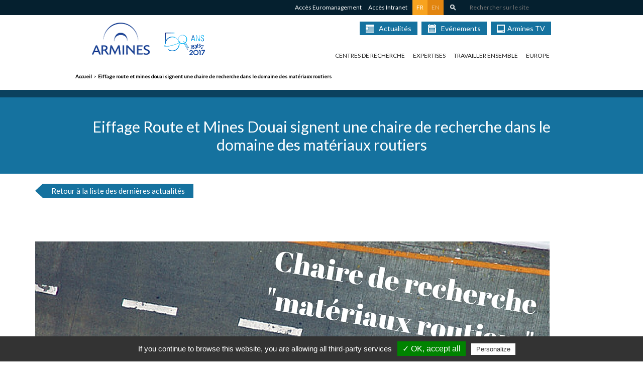

--- FILE ---
content_type: text/html; charset=utf-8
request_url: https://www.armines.net/fr/eiffage-route-et-mines-douai-signent-une-chaire-de-recherche-dans-le-domaine-des-mat%C3%A9riaux-routiers
body_size: 9157
content:
<!DOCTYPE html>
<html lang="fr">
<head>
  <meta charset="UTF-8">
  <meta http-equiv="X-UA-Compatible" content="IE=edge">
  <meta name="viewport" content="width=device-width, initial-scale=1">

  <meta http-equiv="Content-Type" content="text/html; charset=utf-8" />
<link rel="shortcut icon" href="https://www.armines.net/sites/default/files/armines-favico.jpg" type="image/jpeg" />
<meta name="description" content="Chaire de recherche dans le domaine des matériaux routiers." />
<meta name="generator" content="Drupal 7 (http://drupal.org)" />
<link rel="canonical" href="https://www.armines.net/fr/eiffage-route-et-mines-douai-signent-une-chaire-de-recherche-dans-le-domaine-des-mat%C3%A9riaux-routiers" />
<meta property="og:site_name" content="ARMINES, acteur de l&#039;innovation par la recherche partenariale" />
<meta property="og:type" content="article" />
<meta property="og:title" content="Eiffage Route et Mines Douai signent une chaire de recherche dans le domaine des matériaux routiers" />
<meta property="og:url" content="https://www.armines.net/fr/eiffage-route-et-mines-douai-signent-une-chaire-de-recherche-dans-le-domaine-des-mat%C3%A9riaux-routiers" />
<meta property="og:description" content="   " />
<meta property="og:updated_time" content="2016-01-27T19:59:33+01:00" />
<meta property="og:image" content="https://www.armines.net/sites/default/files/czpud_xwyae80th.jpg" />
<meta name="twitter:card" content="summary" />
<meta name="twitter:url" content="https://www.armines.net/fr/eiffage-route-et-mines-douai-signent-une-chaire-de-recherche-dans-le-domaine-des-mat%C3%A9riaux-routiers" />
<meta name="twitter:title" content="Eiffage Route et Mines Douai signent une chaire de recherche dans le domaine des matériaux routiers" />
<meta name="twitter:description" content="   " />
<meta name="twitter:image" content="https://www.armines.net/sites/default/files/czpud_xwyae80th.jpg" />
<meta property="article:published_time" content="2016-01-27T12:26:40+01:00" />
<meta property="article:modified_time" content="2016-01-27T19:59:33+01:00" />
<meta itemprop="name" content="Eiffage Route et Mines Douai signent une chaire de recherche dans le domaine des matériaux routiers" />
<meta itemprop="description" content="   " />
<meta itemprop="image" content="https://www.armines.net/sites/default/files/czpud_xwyae80th.jpg" />

  <!--[if IE]>
  <link rel="shortcut icon" href="/sites/all/themes/armines/src/images/favicons/favicon.ico">
  <![endif]-->
  <link rel="apple-touch-icon" sizes="57x57" href="/sites/all/themes/armines/src/images/favicons/apple-touch-icon-57x57.png">
  <link rel="apple-touch-icon" sizes="60x60" href="/sites/all/themes/armines/src/images/favicons/apple-touch-icon-60x60.png">
  <link rel="apple-touch-icon" sizes="72x72" href="/sites/all/themes/armines/src/images/favicons/apple-touch-icon-72x72.png">
  <link rel="apple-touch-icon" sizes="76x76" href="/sites/all/themes/armines/src/images/favicons/apple-touch-icon-76x76.png">
  <link rel="apple-touch-icon" sizes="114x114" href="/sites/all/themes/armines/src/images/favicons/apple-touch-icon-114x114.png">
  <link rel="apple-touch-icon" sizes="120x120" href="/sites/all/themes/armines/src/images/favicons/apple-touch-icon-120x120.png">
  <link rel="apple-touch-icon" sizes="144x144" href="/sites/all/themes/armines/src/images/favicons/apple-touch-icon-144x144.png">
  <link rel="apple-touch-icon" sizes="152x152" href="/sites/all/themes/armines/src/images/favicons/apple-touch-icon-152x152.png">
  <link rel="icon" type="image/png" href="/sites/all/themes/armines/src/images/favicons/favicon-32x32.png" sizes="32x32">
  <link rel="icon" type="image/png" href="/sites/all/themes/armines/src/images/favicons/favicon-96x96.png" sizes="96x96">
  <link rel="icon" type="image/png" href="/sites/all/themes/armines/src/images/favicons/favicon-16x16.png" sizes="16x16">
  <link rel="manifest" href="/sites/all/themes/armines/src/images/favicons/manifest.json">
  <meta name="msapplication-TileColor" content="#ffffff">
  <meta name="msapplication-TileImage" content="/sites/all/themes/armines/src/images/favicons/mstile-144x144.png">
  <meta name="theme-color" content="#ffffff">
  <meta name="_globalsign-domain-verification" content="aH-B68CnDVhXhO9Rxby3-1SHPTmFvjqFPwXiCglk_x" />

  <title>Chaire de recherche Eiffage Mines Douai</title>
  <link type="text/css" rel="stylesheet" href="https://www.armines.net/sites/default/files/css/css_xE-rWrJf-fncB6ztZfd2huxqgxu4WO-qwma6Xer30m4.css" media="all" />
<link type="text/css" rel="stylesheet" href="https://www.armines.net/sites/default/files/css/css_2dFQXGFJRansdqOeVO1IF20DpOD5br1N0mS8Iam__yI.css" media="all" />
<link type="text/css" rel="stylesheet" href="https://www.armines.net/sites/default/files/css/css_KiKs1paDMrol1nbUYhgNQACV7ZRWGT9X6TreMob_WSc.css" media="all" />
<link type="text/css" rel="stylesheet" href="https://www.armines.net/sites/default/files/css/css_9vwRy06QFsV6U6Eja8uyb00We1WGJQz-i-DpQLwaOhk.css" media="all" />
</head>
<body class="html not-front not-logged-in no-sidebars page-node page-node- page-node-729 node-type-article domain-www-ar-mines-dev i18n-fr" >
    
<div class="navbar">
  <div class="container">
    <div class="row">
      <div class="col-md-10 col-md-offset-1">
        <div class="navbar-content">
          <ul>
            <li class="inline-content navbar-link-container hidden-xs"><a target="_blank" href="http://euromanagement.armines.net/" class="navbar-link">Accès Euromanagement</a></li>
            <li class="nav-link-margin inline-content navbar-link-container hidden-xs"><a target="_blank" href="http://intranet.armines.net/" class="navbar-link">Accès Intranet</a></li>

                        <div id="block-locale-language" class="block block-locale">

              <h2>Langues</h2>

              <div class="content">
                <div class="item-list">
                  <ul class="my-list">
                    <li class="inline-content first"><a href="/fr" class="navbar-link lang active">FR</a></li>
                    <li class="inline-content last"><a href="/fr/taxonomy/term/141" class="navbar-link lang">EN</a></li>
                  </ul>
                </div>
              </div>
            </div>
            <li class="inline-content navbar-link-container hidden-xs">
              <div class="search-box" data-placeholder="Rechercher sur le site">
<form class="search-form" action="/fr/search/node" method="post" id="search-form" accept-charset="UTF-8"><div><div class="container-inline form-wrapper" id="edit-basic"><div class="form-item form-type-textfield form-item-keys">
  <input type="text" id="edit-keys" name="keys" value="" size="40" maxlength="255" class="form-text" />
</div>
<input type="submit" id="edit-submit" name="op" value="Rechercher" class="form-submit" /></div><input type="hidden" name="form_build_id" value="form-Ngy7E45wnl0W8lCBUBkid48TRhJ9ATte2LebOQUuJZg" />
<input type="hidden" name="form_id" value="search_form" />
</div></form></div>
            </li>
          </ul>
        </div>
      </div>
    </div>
  </div>
  <div class="visible-sm visible-xs">
    <div id="menu-xs">
      <div class="row">
        <div class="col-md-6">
        <ul>
            <li class="navbar-link-container"><a href="#collapse_0" class="navbar-primary-link collapsed" data-toggle="collapse">Centres de recherche <span class="ion-android-arrow-dropright icon-caret"></span></a><ul class="sub-menu collapse" id ="collapse_0"><li><a href="/fr/centres-de-recherche-departements-thematiques/sciences-de-la-terre-et-de-lenvironnement">Sciences de la terre et de l'environnement</a></li><li><a href="/fr/centres-de-recherche-departements-thematiques/énergétique-et-génie-des-procédés">Énergétique et Génie des Procédés</a></li><li><a href="/fr/centres-de-recherche-departements-thematiques/sciences-et-génie-des-matériaux">Sciences et génie des matériaux</a></li><li><a href="/fr/centres-de-recherche-departements-thematiques/mathématiques-appliquées-informatique-et-automatique-9">Mathématiques appliquées, informatique et automatique</a></li><li><a href="/fr/centres-de-recherche-departements-thematiques/économie-management-société">Économie, management, société</a></li></ul></li><li class="navbar-link-container"><a href="/fr/expertises" class="navbar-primary-link">Expertises</a></li><li class="navbar-link-container"><a href="/fr/travailler-ensemble" class="navbar-primary-link">Travailler ensemble</a></li><li class="navbar-link-container"><a href="#collapse_1" class="navbar-primary-link collapsed" data-toggle="collapse">Europe <span class="ion-android-arrow-dropright icon-caret"></span></a><ul class="sub-menu collapse" id ="collapse_1"><li><a href="/fr/europe/introduction">Introduction</a></li><li><a href="/fr/europe/horizon-2020">Horizon 2020</a></li><li><a href="/fr/europe/h2020-projects">Major EU Projects</a></li><li><a href="/fr/armines-gender-equality-plan">ARMINES Gender Equality Plan</a></li><li><a href="/fr/europe/interreg">Interreg</a></li><li><a href="/fr/europe/contacts">Contacts</a></li><li><a href="/fr/europe/events">Events</a></li><li><a href="/fr/europe/news">News</a></li></ul></li>                <li class="navbar-link-container"><a href="/fr/armines-actualite">Actualités</a></li>
                <li class="navbar-link-container"><a href="/fr/node/466">Evénements</a></li>
                <li class="navbar-link-container"><a href="/fr/armines-tv">Armines TV</a></li>
          </ul>
        </div>
      </div>
    </div>
  </div>

  <div class="nav-primary">
    <div class="">
      <div class="container">
        <div class="row">
          <div class="col-md-10 col-md-offset-1">
            <div class="col-md-4 col-xs-8">
              <a href="https://www.armines.net"><img src="/sites/all/themes/armines/assets/images/armines-logo.png" alt="ARMINES, acteur de l'innovation par la recherche partenariale"></a>
              <img class="nav-logo-50ans" src="/sites/all/themes/armines/assets/images/armines50ans.png" alt="ARMINES, acteur de l'innovation par la recherche partenariale 50 ans">
            </div>
            <div class="col-md-8 col-xs-4">
              <a id="nav-toggle" href="#" class="visible-xs visible-sm"><span></span></a>
              <div id="menu-lg">
                <!--<ul class="navbar-primary-link-list hidden-sm">-->
                <ul class="icon-menu decli-2">
                  <li><a href="/fr/armines-actualite"><span class="news-icon"></span>Actualités</a></li>
                  <li><a href="/fr/node/466"><span class="calendar-icon"></span>Evénements</a></li>
                  <li><a href="/fr/armines-tv"><span class="tv-icon"></span>Armines TV</a></li>
                </ul>
                <ul class="navbar-primary-link-list hidden-sm decli-2">
								<li class="inline-content navbar-link-container"><a href="/fr/#" class="navbar-primary-link">Centres de recherche</a><ul class="sub-menu"><li><a href="/fr/centres-de-recherche-departements-thematiques/sciences-de-la-terre-et-de-lenvironnement">Sciences de la terre et de l'environnement</a></li><li><a href="/fr/centres-de-recherche-departements-thematiques/énergétique-et-génie-des-procédés">Énergétique et Génie des Procédés</a></li><li><a href="/fr/centres-de-recherche-departements-thematiques/sciences-et-génie-des-matériaux">Sciences et génie des matériaux</a></li><li><a href="/fr/centres-de-recherche-departements-thematiques/mathématiques-appliquées-informatique-et-automatique-9">Mathématiques appliquées, informatique et automatique</a></li><li><a href="/fr/centres-de-recherche-departements-thematiques/économie-management-société">Économie, management, société</a></li></ul></li><li class="inline-content navbar-link-container"><a href="/fr/expertises" class="navbar-primary-link">Expertises</a></li><li class="inline-content navbar-link-container"><a href="/fr/travailler-ensemble" class="navbar-primary-link">Travailler ensemble</a></li><li class="inline-content navbar-link-container"><a href="/fr/europe/introduction" class="navbar-primary-link">Europe</a><ul class="sub-menu"><li><a href="/fr/europe/introduction">Introduction</a></li><li><a href="/fr/europe/horizon-2020">Horizon 2020</a></li><li><a href="/fr/europe/h2020-projects">Major EU Projects</a></li><li><a href="/fr/armines-gender-equality-plan">ARMINES Gender Equality Plan</a></li><li><a href="/fr/europe/interreg">Interreg</a></li><li><a href="/fr/europe/contacts">Contacts</a></li><li><a href="/fr/europe/events">Events</a></li><li><a href="/fr/europe/news">News</a></li></ul></li>                  </ul>
                </ul>
              </div>
            </div>
          </div>
        </div>
      </div>
    </div>
  </div>
</div>

<div class="content-body">
                      <div class="container">
        <div id="block-easy-breadcrumb-easy-breadcrumb" class="block block-easy-breadcrumb">

    
  <div class="content">
      <div itemscope class="easy-breadcrumb" itemtype="http://data-vocabulary.org/Breadcrumb">
          <span itemprop="title"><a href="/fr" class="easy-breadcrumb_segment easy-breadcrumb_segment-front">Accueil</a></span>               <span class="easy-breadcrumb_segment-separator">&gt;</span>
                <span itemprop="title"><a href="/fr/eiffage-route-et-mines-douai-signent-une-chaire-de-recherche-dans-le-domaine-des-mat%C3%A9riaux-routiers" class="easy-breadcrumb_segment easy-breadcrumb_segment-title">Eiffage route et mines douai signent une chaire de recherche dans le domaine des matériaux routiers</a></span>            </div>
  </div>
</div>
      </div>
                        <div class="panel-pane pane-page-content"  >
  
        <h2 class="pane-title">
      ARMINES, acteur de l'innovation par la recherche partenariale | Première structure française de recherche orientée vers les entreprises, adossée à 48 centres de recherche    </h2>
    
  
  <div class="pane-content">
    <div class="panel-flexible panels-flexible-48 clearfix" >
<div class="panel-flexible-inside panels-flexible-48-inside">
<div class="panels-flexible-region panels-flexible-region-48-center panels-flexible-region-first panels-flexible-region-last">
  <div class="inside panels-flexible-region-inside panels-flexible-region-48-center-inside panels-flexible-region-inside-first panels-flexible-region-inside-last">
<div class="panel-pane pane-node-content"  >
  
      
  
  <div class="pane-content">
    <section class="first-section large-blue-block-bordered">
    <div class="container">
       <div class="row">
          <div class="col-md-10 col-md-offset-1">
              <div class="center-content">
                  <h1 class="h2 light rtecenter">Eiffage Route et Mines Douai signent une chaire de recherche dans le domaine des matériaux routiers </h1>
              </div>
          </div>
      </div>
  </div>
</section>

<div class="container">
  <a href="/armines-actualite" class="back-button" style="margin-top:20px;margin-bottom:0px;width:300px;">Retour à la liste des dernières actualités</a>
</div>


<div class="container">
  <!--<div class="row">
    <div class="col-md-12">
      <h2 class="h2-lower inline">Eiffage Route et Mines Douai signent une chaire de recherche dans le domaine des matériaux routiers </h2>
    </div>
  </div>-->
  <br>
  <div class="row">
    <div class="col-md-12 cms">
      <p>&nbsp;</p>

<p><mediawrapper data=""><img alt="ChaireRechercheEiffageMinesDouai" class="media-element file-preview" data-fid="1616" data-media-element="1" height="512" src="http://www.armines.net/sites/default/files/freeimages.com-artists_falk_schaaf.jpg" title="ChaireRechercheEiffageMinesDouai" typeof="foaf:Image" width="1024" /></mediawrapper></p>

<p>&nbsp;</p>

<p>Le 26 janvier 2016, <a href="http://www.eiffagetravauxpublics.com/route" target="_blank">Eiffage Route</a>, marque dédiée du Groupe Eiffage, leader européen de la construction et des concessions, et Mines Douai, école d’ingénieurs et centre de recherche, ont signé la création d’une chaire de recherche dans le domaine des matériaux routiers.&nbsp;</p>

<p>&nbsp;</p>

<p style="color:#0080aa;font-size:30px;font-weight:300;position:relative;text-transform:none;">La suite logique d’une collaboration de longue date&nbsp;</p>

<p>Mines Douai mène depuis 20 ans des recherches sur la valorisation des déchets minéraux dans le domaine du génie civil, consommateur important de matériaux, notamment pour la construction des routes.&nbsp;<br />
La collaboration avec le groupe Eiffage sur les problématiques de durabilité des matériaux issus de la valorisation des déchets minéraux a fait l’objet de plusieurs projets de recherche qui ont conduit au dépôt d’un brevet et à la valorisation en construction routière de coproduits issus de sites industriels divers. Forts de cette collaboration de longue date qui a conduit à une bonne synergie entre les équipes, Eiffage Route et Mines Douai se sont engagés&nbsp;pour la création d’une chaire sur 5 ans. Cet engagement sur la durée est essentiel pour garantir une réelle innovation grâce à un transfert efficace des résultats issus des recherches menées.&nbsp;</p>

<p style="color:#0080aa;font-size:30px;font-weight:300;position:relative;text-transform:none;">Une chaire pluridisciplinaire&nbsp;</p>

<p>L’originalité de la chaire Eiffage-Mines Douai est d’associer une expertise dans les domaines des constituants minéraux et organiques. Ainsi, deux départements de recherche de Mines Douai, <a href="http://gce.mines-douai.fr/" target="_blank">Génie Civil et Environnemental (GCE)</a> d’un côté, <a href="http://tpcim.mines-douai.fr/" target="_blank">Technologie des Polymères et Composites &amp; Ingénierie Mécanique (TPCIM)</a> de l’autre, seront impliqués dans la chaire.&nbsp;<br />
Le savoir-faire scientifique de ces deux départements et leur capacité à travailler ensemble garantissent à Eiffage Route une réponse innovante sur ses problématiques. La chaire offre l’opportunité à Mines Douai et à Eiffage de renforcer leurs synergies dans le but de répondre aux enjeux présents et à venir des métiers du génie civil et de la route.&nbsp;</p>

<p style="color:#0080aa;font-size:30px;font-weight:300;position:relative;text-transform:none;">Une démarche scientifique originale&nbsp;</p>

<p>La démarche scientifique s’appuie sur les compétences et certains équipements scientifiques uniques du centre de recherche de Mines Douai. Par exemple, la mesure des propriétés mécaniques à l’échelle microscopique par indentation sous MEB (microscopie électronique à balayage), équipement unique au monde spécifiquement développé à Mines Douai, devrait permettre une meilleure sélection de granulats issus de sous-produits industriels, notamment en vue d’être utilisés en couche de surface de chaussée à très haute adhérence.&nbsp;<br />
La connaissance des interactions entre bitume et polymères reposant sur les compétences du département TPCIM en matière d’élaboration et de caractérisation de systèmes polymères complexes, devrait également&nbsp;permettre d’améliorer les propriétés techniques des bitumes indépendamment de leur provenance (France vs. International) et donc leur qualité d’usage. Cet axe constitue un nouveau champ d’application des recherches menées par le département TPCIM sur les mélanges multiphasés architecturés à base de polymères.&nbsp;</p>

<p>&nbsp;</p>

<div class="block-contact cms col-md-6">
<p class="strong">Pour en savoir plus : &nbsp;</p>

<p>Pour en savoir plus : <a href="http://www.mines-douai.fr" target="_blank">www.mines-douai.fr</a><br />
Contact presse : <a href="mailto:marc.bonpain@mines-douai.fr">Marc BONPAIN</a>, directeur de la Communication et des Relations Entreprises – Tél. 03 27 71 20 50 et 06 60 52 14 12</p>
</div>
    </div>
  </div>
  
  <div class="center-content">
    <div class="col-md-3">
    </div>
    <div class="col-md-6">
      <div class="share-block-blue" style="padding:5px 5px;">
        <div class="center-content">
          <h4 class="h4 upper bold">Partager cet article</h4>
            <ul class="share-list">
              <li><a href="https://api.addthis.com/oexchange/0.8/forward/facebook/offer?url=https://www.armines.net/fr/eiffage-route-et-mines-douai-signent-une-chaire-de-recherche-dans-le-domaine-des-mat%C3%A9riaux-routiers&pubid=ra-54e3279d00376986&ct=1&title=Eiffage Route et Mines Douai signent une chaire de recherche dans le domaine des matériaux routiers &pco=tbxnj-1.0" target="_blank" class="share-item icon facebook-icon"></a></li>
              <li><a href="https://api.addthis.com/oexchange/0.8/forward/twitter/offer?url=https://www.armines.net/fr/eiffage-route-et-mines-douai-signent-une-chaire-de-recherche-dans-le-domaine-des-mat%C3%A9riaux-routiers&pubid=ra-54e3279d00376986&ct=1&title=Eiffage Route et Mines Douai signent une chaire de recherche dans le domaine des matériaux routiers  v/ @_armines_&pco=tbxnj-1.0" target="_blank" class="share-item icon twitter-icon"></a></li>
              <li><a href="https://api.addthis.com/oexchange/0.8/forward/linkedin/offer?url=https://www.armines.net/fr/eiffage-route-et-mines-douai-signent-une-chaire-de-recherche-dans-le-domaine-des-mat%C3%A9riaux-routiers&pubid=ra-54e3279d00376986&ct=1&title=Eiffage Route et Mines Douai signent une chaire de recherche dans le domaine des matériaux routiers &pco=tbxnj-1.0" target="_blank" class="share-item icon linkedin-icon"></a></li>
            </ul>
          </div>
        </div>
      </div>
    </div>
</div>
  </div>

  
  </div>
  </div>
</div>
</div>
</div>
  </div>

  
  </div>
</div>

<footer class="footer">
    <div class="large-block">
  <div class="container">
    <div class="container">
        <div class="view-content">
        <div class="members-block">
	<div class="members-background"></div>
    <div class="h1 upper">Ecoles partenaires d'ARMINES</div>
    <div id="members-carousel">
              
          
<div class="item"><img src="https://www.armines.net/sites/default/files/styles/footer_partenaires__69x69_/public/minesalbi220.png?itok=4KNYGkr5" alt=""></div>

                
          
<div class="item"><img src="https://www.armines.net/sites/default/files/styles/footer_partenaires__69x69_/public/minesales220.png?itok=p0_W7pHp" alt=""></div>

                
          
<div class="item"><img src="https://www.armines.net/sites/default/files/styles/footer_partenaires__69x69_/public/logoimt_atlantique255.png?itok=RNknctVl" alt=""></div>

                
          
<div class="item"><img src="https://www.armines.net/sites/default/files/styles/footer_partenaires__69x69_/public/logoimt_lille_douai255_0.png?itok=28_qwn_O" alt=""></div>

                
          
<div class="item"><img src="https://www.armines.net/sites/default/files/styles/footer_partenaires__69x69_/public/logo_mines_1000x1000.png?itok=hWQKwiJv" alt=""></div>

                
          
<div class="item"><img src="https://www.armines.net/sites/default/files/styles/footer_partenaires__69x69_/public/minesse255.png?itok=eH9tiAek" alt=""></div>

                
          
<div class="item"><img src="https://www.armines.net/sites/default/files/styles/footer_partenaires__69x69_/public/ensta_0.jpg?itok=-hnVl8C_" alt=""></div>

                
          
<div class="item"><img src="https://www.armines.net/sites/default/files/styles/footer_partenaires__69x69_/public/navale255x255.png?itok=OFlzGIkn" alt=""></div>

                
          
<div class="item"><img src="https://www.armines.net/sites/default/files/styles/footer_partenaires__69x69_/public/x255x255_0.png?itok=xkyHLCT9" alt=""></div>

                
          
<div class="item"><img src="https://www.armines.net/sites/default/files/styles/footer_partenaires__69x69_/public/ponts255x255.png?itok=KdUWuDdA" alt=""></div>

          </div>
</div>

      </div>
    </div>

  </div>
</div>
<div class="large-blue-block">
  <div class="container">
    <div class="row">
      <div class="col-md-10 col-md-offset-1">
        <div class="row">
          <ul class="col-lg-3 col-md-4 col-sm-4 col-xs-6">
            <div id="block-block-35" class="block block-block">

    
  <div class="content">
    <div class="xs-margin">
<div class="footer-list-title">
<ul><li class="footer-title upper">Qui sommes-nous</li>
</ul></div>
<ul><li><a class="footer-li footer-link js-footer-link-tabs" data-tabid="5" href="/fr/armines#tabs-equipe-de-direction">Equipe de direction</a></li>
</ul></div>
  </div>
</div>
          </ul>
          <ul class="col-lg-3 col-md-4 col-sm-4 col-xs-6">
            <div id="block-block-36" class="block block-block">

    
  <div class="content">
    <div class="xs-margin">
<div class="footer-list-title">
<ul>
	<li class="footer-title upper">Centres de recherche</li>
</ul>
</div>

<ul>
	<li><a class="footer-li footer-link js-footer-link-tabs" data-tabid="1" href="/centres-de-recherche-departements-thematiques/sciences-de-la-terre-et-de-lenvironnement">Sciences de la terre et de l'environnement</a></li>
	<li><a class="footer-li footer-link js-footer-link-tabs" data-tabid="2" href="/centres-de-recherche-departements-thematiques/énergétique-et-génie-des-procédés">Energétique et génie des procédés</a></li>
	<li><a class="footer-li footer-link js-footer-link-tabs" data-tabid="3" href="/centres-de-recherche-departements-thematiques/sciences-et-génie-des-matériaux">Sciences et génie des matériaux</a></li>
	<li><a class="footer-li footer-link js-footer-link-tabs" data-tabid="4" href="/centres-de-recherche-departements-thematiques/mathématiques-appliquées-informatique-et-automatique-9">Mathématiques appliquées, informatique et automatique</a></li>
	<li><a class="footer-li footer-link js-footer-link-tabs" data-tabid="5" href="/centres-de-recherche-departements-thematiques/économie-management-société">Economie, management, sociéte</a></li>
</ul>
</div>  </div>
</div>
          </ul>
          <ul class="col-lg-3 col-md-4 col-sm-4 col-xs-6">
            <div id="block-block-37" class="block block-block">

    
  <div class="content">
    <div class="xs-margin">
<div class="footer-list-title">
<ul><li class="footer-title upper">Expertises</li>
</ul></div>
<ul><li><a class="footer-li footer-link js-footer-link-tabs" data-tabid="1" href="/domaines-dapplication/energie-et-développement-durable">Energie et développement durable</a></li>
<li><a class="footer-li footer-link js-footer-link-tabs" data-tabid="2" href="/domaines-dapplication/ressources-et-environnement">Ressources et environnement</a></li>
<li><a class="footer-li footer-link js-footer-link-tabs" data-tabid="3" href="/domaines-dapplication/sécurité">Sécurité</a></li>
<li><a class="footer-li footer-link js-footer-link-tabs" data-tabid="4" href="/domaines-dapplication/transports">Transports</a></li>
<li><a class="footer-li footer-link js-footer-link-tabs" data-tabid="5" href="/domaines-dapplication/santé">Santé</a></li>
<li><a class="footer-li footer-link js-footer-link-tabs" data-tabid="6" href="/domaines-dapplication/transformation-de-la-matière">Transformation de la matière</a></li>
<li><a class="footer-li footer-link js-footer-link-tabs" data-tabid="7" href="/domaines-dapplication/informatique">​Informatique</a></li>
</ul></div>
  </div>
</div>
          </ul>
          <ul class="col-lg-3 col-md-12 col-sm-12 col-xs-6">
            <div id="block-block-38" class="block block-block">

    
  <div class="content">
    <div class="xs-margin">
<div class="footer-list-title">
<ul>
	<li class="footer-title upper">Partenaires</li>
</ul>
</div>

<ul>
	<li><a class="footer-li footer-link" href="/fr/ecoles">Écoles</a></li>
	<li><a class="footer-li footer-link" href="/fr/Transvalor">Transvalor</a></li>
	<li><a class="footer-li footer-link" href="/fr/associations-partenaires-et-reseaux">Associations partenaires &amp; réseaux</a></li>
</ul>

  </div>
</div>
          </ul>
        </div>
        <div class="row second-row">
          <ul class="col-lg-3 col-md-3 col-sm-3 col-xs-6">
            <div id="block-block-39" class="block block-block">

    
  <div class="content">
    <div class="xs-margin">
<div class="footer-list-title">
<ul><li class="footer-title upper">Armines TV</li>
</ul></div>
<ul><li><a class="footer-li footer-link" href="/fr/armines-tv">Accueil</a></li>
<li><a class="footer-li footer-link" href="/fr/armines-tv#chaines-thematiques-anchor">Chaînes</a></li>
<li><a class="footer-li footer-link" href="/fr/armines-tv-evenements">Événements</a></li>
<li><a class="footer-li footer-link" href="/fr/armines-tv-webconférences">Webconférences</a></li>
</ul></div>
  </div>
</div>
            <div>
              <img class="nav-logo-50ans-footer" src="/sites/all/themes/armines/assets/images/armines50ans-footer.jpg" alt="ARMINES, acteur de l'innovation par la recherche partenariale 50 ans">
            </div>
          </ul>
          <ul class="col-lg-3 col-md-3 col-sm-3 col-xs-6">
            <div id="block-block-40" class="block block-block">

    
  <div class="content">
    <div class="xs-margin">
<div class="footer-list-title">
<ul>
	<li class="footer-title upper"><a href="/fr/armines-actualite">Actualités</a></li>
</ul>
</div>

  </div>
</div>
          </ul>
          <ul class="col-lg-6 col-md-6 col-sm-6 col-xs-12">
            <li>
              <ul>
                <div class="footer-list-title">
                    <li class="footer-li upper">Suivez-nous sur les réseaux sociaux</li>
                </div>
                <li class="social-list"><a href="https://www.linkedin.com/company/armines?trk=top_nav_home" class="social linkedin"><span class="ion-social-linkedin"></span></a></li>
                <li class="social-list"><a href="https://twitter.com/_armines_" class="social twitter"><span class="ion-social-twitter"></span></a></li>
                <li class="social-list"><a href="https://www.youtube.com/channel/UCL6dqvP8pESgTt9DRDqcn-A?sub_confirmation=1" class="social youtube"><span class="ion-social-youtube"></span></a></li>
                <li class="social-list"><a href="/rss.xml" class="social rss"><span class="ion-social-rss"></span></a></li>
              </ul>
              <ul>
                <div class="footer-list-title">
                    <li class="footer-li upper">Membre de</li>
                </div>
                <a href="http://www.carnot-mines.eu" target="_blank"><img src="/sites/all/themes/carnotmines/assets/images/carnot-logo.png"></a>
              </ul>
            </li>
          </ul>
        </div>

      </div>
    </div>
  </div>
</div>
<div class="tight-footer-block">
  <div class="container">
    <div class="row">
      <div class="col-md-10 col-md-offset-1">
        <div class="row">
          <div class="col-md-3">
              <div class="footer-li">Armines - &copy;Copyright <em class="placeholder">2026</em></div>
          </div>
          <div class="col-md-5 col-md-offset-4 menu-armines-footer-menu">
            <ul class="menu"><li class="first leaf"><a href="/fr/sitemap">Plan du site</a></li>
<li class="leaf"><a href="/fr/contact-armines">Contact</a></li>
<li class="leaf"><a href="/fr/plans-dacc%C3%A8s">Plan d&#039;accès</a></li>
<li class="leaf"><a href="/fr/mentions-l%C3%A9gales-armines">Mentions légales</a></li>
<li class="last leaf"><a href="/fr/cr%C3%A9dits-armines">Crédits</a></li>
</ul>          </div>
        </div>
      </div>
    </div>
  </div>
</div>
<script type="text/javascript">
      WebFontConfig = {
        google: {families: ['Lato:400, 400italic, 700', 'Fjalla One: 400']}
    };
    (function () {
        var wf = document.createElement('script');
        wf.src = ('https:' == document.location.protocol ? 'https' : 'http') +
        '://ajax.googleapis.com/ajax/libs/webfont/1/webfont.js';
        wf.type = 'text/javascript';
        wf.async = 'true';
        var s = document.getElementsByTagName('script')[0];
        s.parentNode.insertBefore(wf, s);
    })();
</script>
<script data-cfasync="false" type="text/javascript" src="//filamentapp.s3.amazonaws.com/3c63fafa3b6f21b800ea62afc3d83457.js" async="async"></script>
</footer>
  
  <script type="text/javascript" src="https://www.armines.net/sites/all/modules/jquery_update/replace/jquery/1.8/jquery.min.js?v=1.8.3"></script>
<script type="text/javascript" src="https://www.armines.net/misc/jquery-extend-3.4.0.js?v=1.8.3"></script>
<script type="text/javascript" src="https://www.armines.net/misc/jquery-html-prefilter-3.5.0-backport.js?v=1.8.3"></script>
<script type="text/javascript" src="https://www.armines.net/misc/jquery.once.js?v=1.2"></script>
<script type="text/javascript" src="https://www.armines.net/misc/drupal.js?sf2a0z"></script>
<script type="text/javascript" src="https://www.armines.net/sites/all/modules/admin_menu/admin_devel/admin_devel.js?sf2a0z"></script>
<script type="text/javascript" src="https://www.armines.net/sites/default/files/languages/fr_5yxmRkTdkJocd0FkeJoGlpSq0lI7d6Lm91bWKOf6ly0.js?sf2a0z"></script>
<script type="text/javascript" src="https://www.armines.net/sites/all/modules/colorbox/js/colorbox.js?sf2a0z"></script>
<script type="text/javascript" src="https://www.armines.net/sites/all/modules/colorbox/styles/default/colorbox_style.js?sf2a0z"></script>
<script type="text/javascript" src="https://www.armines.net/sites/all/modules/google_analytics/googleanalytics.js?sf2a0z"></script>
<script type="text/javascript">
<!--//--><![CDATA[//><!--
(function(i,s,o,g,r,a,m){i["GoogleAnalyticsObject"]=r;i[r]=i[r]||function(){(i[r].q=i[r].q||[]).push(arguments)},i[r].l=1*new Date();a=s.createElement(o),m=s.getElementsByTagName(o)[0];a.async=1;a.src=g;m.parentNode.insertBefore(a,m)})(window,document,"script","//www.google-analytics.com/analytics.js","ga");ga("create", "UA-7241533-2", {"cookieDomain":"auto"});ga("set", "anonymizeIp", true);ga("send", "pageview");
//--><!]]>
</script>
<script type="text/javascript" src="https://www.armines.net/sites/all/themes/armines/assets/scripts/vendors.js?sf2a0z"></script>
<script type="text/javascript" src="https://www.armines.net/sites/all/themes/armines/assets/scripts/main.js?sf2a0z"></script>
<script type="text/javascript" src="https://www.armines.net/sites/all/themes/armines/assets/scripts/tarteaucitron/tarteaucitron.js?sf2a0z"></script>
<script type="text/javascript">
<!--//--><![CDATA[//><!--
jQuery.extend(Drupal.settings, {"basePath":"\/","pathPrefix":"fr\/","setHasJsCookie":0,"ajaxPageState":{"theme":"armines","theme_token":"wKgVJ_bon7DwOU0MauVy8JGkdfVhLUXbNRq1gg_Pfzw","js":{"sites\/all\/modules\/jquery_update\/replace\/jquery\/1.8\/jquery.min.js":1,"misc\/jquery-extend-3.4.0.js":1,"misc\/jquery-html-prefilter-3.5.0-backport.js":1,"misc\/jquery.once.js":1,"misc\/drupal.js":1,"sites\/all\/modules\/admin_menu\/admin_devel\/admin_devel.js":1,"public:\/\/languages\/fr_5yxmRkTdkJocd0FkeJoGlpSq0lI7d6Lm91bWKOf6ly0.js":1,"sites\/all\/modules\/colorbox\/js\/colorbox.js":1,"sites\/all\/modules\/colorbox\/styles\/default\/colorbox_style.js":1,"sites\/all\/modules\/google_analytics\/googleanalytics.js":1,"0":1,"sites\/all\/themes\/armines\/assets\/scripts\/vendors.js":1,"sites\/all\/themes\/armines\/assets\/scripts\/main.js":1,"sites\/all\/themes\/armines\/assets\/scripts\/tarteaucitron\/tarteaucitron.js":1},"css":{"modules\/system\/system.base.css":1,"modules\/system\/system.menus.css":1,"modules\/system\/system.messages.css":1,"modules\/system\/system.theme.css":1,"modules\/comment\/comment.css":1,"sites\/all\/modules\/date\/date_api\/date.css":1,"sites\/all\/modules\/date\/date_popup\/themes\/datepicker.1.7.css":1,"sites\/all\/modules\/domain\/domain_nav\/domain_nav.css":1,"modules\/field\/theme\/field.css":1,"modules\/node\/node.css":1,"modules\/search\/search.css":1,"modules\/user\/user.css":1,"sites\/all\/modules\/views\/css\/views.css":1,"sites\/all\/modules\/ckeditor\/css\/ckeditor.css":1,"sites\/all\/modules\/colorbox\/styles\/default\/colorbox_style.css":1,"sites\/all\/modules\/ctools\/css\/ctools.css":1,"sites\/all\/modules\/panels\/css\/panels.css":1,"sites\/all\/modules\/shib_auth\/shib_auth.css":1,"sites\/all\/modules\/panels\/plugins\/layouts\/flexible\/flexible.css":1,"public:\/\/ctools\/css\/7e1431ddf3a03c19069f1d892c3bbd97.css":1,"sites\/all\/themes\/armines\/assets\/styles\/vendor.css":1,"sites\/all\/themes\/armines\/assets\/styles\/main.css":1}},"colorbox":{"opacity":"0.85","current":"{current} sur {total}","previous":"\u00ab Pr\u00e9c.","next":"Suivant \u00bb","close":"Fermer","maxWidth":"98%","maxHeight":"98%","fixed":true,"mobiledetect":true,"mobiledevicewidth":"480px","file_public_path":"\/sites\/default\/files","specificPagesDefaultValue":"admin*\nimagebrowser*\nimg_assist*\nimce*\nnode\/add\/*\nnode\/*\/edit\nprint\/*\nprintpdf\/*\nsystem\/ajax\nsystem\/ajax\/*"},"googleanalytics":{"trackOutbound":1,"trackMailto":1,"trackDownload":1,"trackDownloadExtensions":"7z|aac|arc|arj|asf|asx|avi|bin|csv|doc(x|m)?|dot(x|m)?|exe|flv|gif|gz|gzip|hqx|jar|jpe?g|js|mp(2|3|4|e?g)|mov(ie)?|msi|msp|pdf|phps|png|ppt(x|m)?|pot(x|m)?|pps(x|m)?|ppam|sld(x|m)?|thmx|qtm?|ra(m|r)?|sea|sit|tar|tgz|torrent|txt|wav|wma|wmv|wpd|xls(x|m|b)?|xlt(x|m)|xlam|xml|z|zip","trackColorbox":1},"urlIsAjaxTrusted":{"\/fr\/search\/node":true},"better_exposed_filters":{"views":{"partenaire":{"displays":{"footer":{"filters":[]}}}}}});
//--><!]]>
</script>
</body>

<script type="text/javascript">
  tarteaucitron.init({
    "hashtag": "#tarteaucitron", /* Ouverture automatique du panel avec le hashtag */
    "highPrivacy": false, /* désactiver le consentement implicite (en naviguant) ? */
    "orientation": "bottom", /* le bandeau doit être en haut (top) ou en bas (bottom) ? */
    "adblocker": true, /* Afficher un message si un adblocker est détecté */
    "showAlertSmall": true, /* afficher le petit bandeau en bas à droite ? */
    "cookieslist": true, /* Afficher la liste des cookies installés ? */
    "removeCredit": false, /* supprimer le lien vers la source ? */
    "handleBrowserDNTRequest": false, /* Deny everything if DNT is on */
    //"cookieDomain": ".example.com" /* Nom de domaine sur lequel sera posé le cookie pour les sous-domaines */
  });
  tarteaucitron.reloadThePage = true;
</script>

<script type="text/javascript">
  (tarteaucitron.job = tarteaucitron.job || []).push('youtube');
  (tarteaucitron.job = tarteaucitron.job || []).push('gajs');
  (tarteaucitron.job = tarteaucitron.job || []).push('doubleclick');
</script>

</html>


--- FILE ---
content_type: text/css
request_url: https://www.armines.net/sites/default/files/css/css_9vwRy06QFsV6U6Eja8uyb00We1WGJQz-i-DpQLwaOhk.css
body_size: 20635
content:
@font-face{font-family:Ionicons;src:url(/sites/all/themes/armines/assets/fonts/ionicons.eot?v=2.0.0);src:url(/sites/all/themes/armines/assets/fonts/ionicons.eot?v=2.0.0#iefix) format("embedded-opentype"),url(/sites/all/themes/armines/assets/fonts/ionicons.ttf?v=2.0.0) format("truetype"),url(/sites/all/themes/armines/assets/fonts/ionicons.woff?v=2.0.0) format("woff"),url(/sites/all/themes/armines/assets/fonts/ionicons.svg?v=2.0.0#Ionicons) format("svg");font-weight:400;font-style:normal}.ion,.ion-alert-circled:before,.ion-alert:before,.ion-android-add-circle:before,.ion-android-add:before,.ion-android-alarm-clock:before,.ion-android-alert:before,.ion-android-apps:before,.ion-android-archive:before,.ion-android-arrow-back:before,.ion-android-arrow-down:before,.ion-android-arrow-dropdown-circle:before,.ion-android-arrow-dropdown:before,.ion-android-arrow-dropleft-circle:before,.ion-android-arrow-dropleft:before,.ion-android-arrow-dropright-circle:before,.ion-android-arrow-dropright:before,.ion-android-arrow-dropup-circle:before,.ion-android-arrow-dropup:before,.ion-android-arrow-forward:before,.ion-android-arrow-up:before,.ion-android-attach:before,.ion-android-bar:before,.ion-android-bicycle:before,.ion-android-boat:before,.ion-android-bookmark:before,.ion-android-bulb:before,.ion-android-bus:before,.ion-android-calendar:before,.ion-android-call:before,.ion-android-camera:before,.ion-android-cancel:before,.ion-android-car:before,.ion-android-cart:before,.ion-android-chat:before,.ion-android-checkbox-blank:before,.ion-android-checkbox-outline-blank:before,.ion-android-checkbox-outline:before,.ion-android-checkbox:before,.ion-android-checkmark-circle:before,.ion-android-clipboard:before,.ion-android-close:before,.ion-android-cloud-circle:before,.ion-android-cloud-done:before,.ion-android-cloud-outline:before,.ion-android-cloud:before,.ion-android-color-palette:before,.ion-android-compass:before,.ion-android-contact:before,.ion-android-contacts:before,.ion-android-contract:before,.ion-android-create:before,.ion-android-delete:before,.ion-android-desktop:before,.ion-android-document:before,.ion-android-done-all:before,.ion-android-done:before,.ion-android-download:before,.ion-android-drafts:before,.ion-android-exit:before,.ion-android-expand:before,.ion-android-favorite-outline:before,.ion-android-favorite:before,.ion-android-film:before,.ion-android-folder-open:before,.ion-android-folder:before,.ion-android-funnel:before,.ion-android-globe:before,.ion-android-hand:before,.ion-android-hangout:before,.ion-android-happy:before,.ion-android-home:before,.ion-android-image:before,.ion-android-laptop:before,.ion-android-list:before,.ion-android-locate:before,.ion-android-lock:before,.ion-android-mail:before,.ion-android-map:before,.ion-android-menu:before,.ion-android-microphone-off:before,.ion-android-microphone:before,.ion-android-more-horizontal:before,.ion-android-more-vertical:before,.ion-android-navigate:before,.ion-android-notifications-none:before,.ion-android-notifications-off:before,.ion-android-notifications:before,.ion-android-open:before,.ion-android-options:before,.ion-android-people:before,.ion-android-person-add:before,.ion-android-person:before,.ion-android-phone-landscape:before,.ion-android-phone-portrait:before,.ion-android-pin:before,.ion-android-plane:before,.ion-android-playstore:before,.ion-android-print:before,.ion-android-radio-button-off:before,.ion-android-radio-button-on:before,.ion-android-refresh:before,.ion-android-remove-circle:before,.ion-android-remove:before,.ion-android-restaurant:before,.ion-android-sad:before,.ion-android-search:before,.ion-android-send:before,.ion-android-settings:before,.ion-android-share-alt:before,.ion-android-share:before,.ion-android-star-half:before,.ion-android-star-outline:before,.ion-android-star:before,.ion-android-stopwatch:before,.ion-android-subway:before,.ion-android-sunny:before,.ion-android-sync:before,.ion-android-textsms:before,.ion-android-time:before,.ion-android-train:before,.ion-android-unlock:before,.ion-android-upload:before,.ion-android-volume-down:before,.ion-android-volume-mute:before,.ion-android-volume-off:before,.ion-android-volume-up:before,.ion-android-walk:before,.ion-android-warning:before,.ion-android-watch:before,.ion-android-wifi:before,.ion-aperture:before,.ion-archive:before,.ion-arrow-down-a:before,.ion-arrow-down-b:before,.ion-arrow-down-c:before,.ion-arrow-expand:before,.ion-arrow-graph-down-left:before,.ion-arrow-graph-down-right:before,.ion-arrow-graph-up-left:before,.ion-arrow-graph-up-right:before,.ion-arrow-left-a:before,.ion-arrow-left-b:before,.ion-arrow-left-c:before,.ion-arrow-move:before,.ion-arrow-resize:before,.ion-arrow-return-left:before,.ion-arrow-return-right:before,.ion-arrow-right-a:before,.ion-arrow-right-b:before,.ion-arrow-right-c:before,.ion-arrow-shrink:before,.ion-arrow-swap:before,.ion-arrow-up-a:before,.ion-arrow-up-b:before,.ion-arrow-up-c:before,.ion-asterisk:before,.ion-at:before,.ion-backspace-outline:before,.ion-backspace:before,.ion-bag:before,.ion-battery-charging:before,.ion-battery-empty:before,.ion-battery-full:before,.ion-battery-half:before,.ion-battery-low:before,.ion-beaker:before,.ion-beer:before,.ion-bluetooth:before,.ion-bonfire:before,.ion-bookmark:before,.ion-bowtie:before,.ion-briefcase:before,.ion-bug:before,.ion-calculator:before,.ion-calendar:before,.ion-camera:before,.ion-card:before,.ion-cash:before,.ion-chatbox-working:before,.ion-chatbox:before,.ion-chatboxes:before,.ion-chatbubble-working:before,.ion-chatbubble:before,.ion-chatbubbles:before,.ion-checkmark-circled:before,.ion-checkmark-round:before,.ion-checkmark:before,.ion-chevron-down:before,.ion-chevron-left:before,.ion-chevron-right:before,.ion-chevron-up:before,.ion-clipboard:before,.ion-clock:before,.ion-close-circled:before,.ion-close-round:before,.ion-close:before,.ion-closed-captioning:before,.ion-cloud:before,.ion-code-download:before,.ion-code-working:before,.ion-code:before,.ion-coffee:before,.ion-compass:before,.ion-compose:before,.ion-connection-bars:before,.ion-contrast:before,.ion-crop:before,.ion-cube:before,.ion-disc:before,.ion-document-text:before,.ion-document:before,.ion-drag:before,.ion-earth:before,.ion-easel:before,.ion-edit:before,.ion-egg:before,.ion-eject:before,.ion-email-unread:before,.ion-email:before,.ion-erlenmeyer-flask-bubbles:before,.ion-erlenmeyer-flask:before,.ion-eye-disabled:before,.ion-eye:before,.ion-female:before,.ion-filing:before,.ion-film-marker:before,.ion-fireball:before,.ion-flag:before,.ion-flame:before,.ion-flash-off:before,.ion-flash:before,.ion-folder:before,.ion-fork-repo:before,.ion-fork:before,.ion-forward:before,.ion-funnel:before,.ion-gear-a:before,.ion-gear-b:before,.ion-grid:before,.ion-hammer:before,.ion-happy-outline:before,.ion-happy:before,.ion-headphone:before,.ion-heart-broken:before,.ion-heart:before,.ion-help-buoy:before,.ion-help-circled:before,.ion-help:before,.ion-home:before,.ion-icecream:before,.ion-image:before,.ion-images:before,.ion-information-circled:before,.ion-information:before,.ion-ionic:before,.ion-ios-alarm-outline:before,.ion-ios-alarm:before,.ion-ios-albums-outline:before,.ion-ios-albums:before,.ion-ios-americanfootball-outline:before,.ion-ios-americanfootball:before,.ion-ios-analytics-outline:before,.ion-ios-analytics:before,.ion-ios-arrow-back:before,.ion-ios-arrow-down:before,.ion-ios-arrow-forward:before,.ion-ios-arrow-left:before,.ion-ios-arrow-right:before,.ion-ios-arrow-thin-down:before,.ion-ios-arrow-thin-left:before,.ion-ios-arrow-thin-right:before,.ion-ios-arrow-thin-up:before,.ion-ios-arrow-up:before,.ion-ios-at-outline:before,.ion-ios-at:before,.ion-ios-barcode-outline:before,.ion-ios-barcode:before,.ion-ios-baseball-outline:before,.ion-ios-baseball:before,.ion-ios-basketball-outline:before,.ion-ios-basketball:before,.ion-ios-bell-outline:before,.ion-ios-bell:before,.ion-ios-body-outline:before,.ion-ios-body:before,.ion-ios-bolt-outline:before,.ion-ios-bolt:before,.ion-ios-book-outline:before,.ion-ios-book:before,.ion-ios-bookmarks-outline:before,.ion-ios-bookmarks:before,.ion-ios-box-outline:before,.ion-ios-box:before,.ion-ios-briefcase-outline:before,.ion-ios-briefcase:before,.ion-ios-browsers-outline:before,.ion-ios-browsers:before,.ion-ios-calculator-outline:before,.ion-ios-calculator:before,.ion-ios-calendar-outline:before,.ion-ios-calendar:before,.ion-ios-camera-outline:before,.ion-ios-camera:before,.ion-ios-cart-outline:before,.ion-ios-cart:before,.ion-ios-chatboxes-outline:before,.ion-ios-chatboxes:before,.ion-ios-chatbubble-outline:before,.ion-ios-chatbubble:before,.ion-ios-checkmark-empty:before,.ion-ios-checkmark-outline:before,.ion-ios-checkmark:before,.ion-ios-circle-filled:before,.ion-ios-circle-outline:before,.ion-ios-clock-outline:before,.ion-ios-clock:before,.ion-ios-close-empty:before,.ion-ios-close-outline:before,.ion-ios-close:before,.ion-ios-cloud-download-outline:before,.ion-ios-cloud-download:before,.ion-ios-cloud-outline:before,.ion-ios-cloud-upload-outline:before,.ion-ios-cloud-upload:before,.ion-ios-cloud:before,.ion-ios-cloudy-night-outline:before,.ion-ios-cloudy-night:before,.ion-ios-cloudy-outline:before,.ion-ios-cloudy:before,.ion-ios-cog-outline:before,.ion-ios-cog:before,.ion-ios-color-filter-outline:before,.ion-ios-color-filter:before,.ion-ios-color-wand-outline:before,.ion-ios-color-wand:before,.ion-ios-compose-outline:before,.ion-ios-compose:before,.ion-ios-contact-outline:before,.ion-ios-contact:before,.ion-ios-copy-outline:before,.ion-ios-copy:before,.ion-ios-crop-strong:before,.ion-ios-crop:before,.ion-ios-download-outline:before,.ion-ios-download:before,.ion-ios-drag:before,.ion-ios-email-outline:before,.ion-ios-email:before,.ion-ios-eye-outline:before,.ion-ios-eye:before,.ion-ios-fastforward-outline:before,.ion-ios-fastforward:before,.ion-ios-filing-outline:before,.ion-ios-filing:before,.ion-ios-film-outline:before,.ion-ios-film:before,.ion-ios-flag-outline:before,.ion-ios-flag:before,.ion-ios-flame-outline:before,.ion-ios-flame:before,.ion-ios-flask-outline:before,.ion-ios-flask:before,.ion-ios-flower-outline:before,.ion-ios-flower:before,.ion-ios-folder-outline:before,.ion-ios-folder:before,.ion-ios-football-outline:before,.ion-ios-football:before,.ion-ios-game-controller-a-outline:before,.ion-ios-game-controller-a:before,.ion-ios-game-controller-b-outline:before,.ion-ios-game-controller-b:before,.ion-ios-gear-outline:before,.ion-ios-gear:before,.ion-ios-glasses-outline:before,.ion-ios-glasses:before,.ion-ios-grid-view-outline:before,.ion-ios-grid-view:before,.ion-ios-heart-outline:before,.ion-ios-heart:before,.ion-ios-help-empty:before,.ion-ios-help-outline:before,.ion-ios-help:before,.ion-ios-home-outline:before,.ion-ios-home:before,.ion-ios-infinite-outline:before,.ion-ios-infinite:before,.ion-ios-information-empty:before,.ion-ios-information-outline:before,.ion-ios-information:before,.ion-ios-ionic-outline:before,.ion-ios-keypad-outline:before,.ion-ios-keypad:before,.ion-ios-lightbulb-outline:before,.ion-ios-lightbulb:before,.ion-ios-list-outline:before,.ion-ios-list:before,.ion-ios-location-outline:before,.ion-ios-location:before,.ion-ios-locked-outline:before,.ion-ios-locked:before,.ion-ios-loop-strong:before,.ion-ios-loop:before,.ion-ios-medical-outline:before,.ion-ios-medical:before,.ion-ios-medkit-outline:before,.ion-ios-medkit:before,.ion-ios-mic-off:before,.ion-ios-mic-outline:before,.ion-ios-mic:before,.ion-ios-minus-empty:before,.ion-ios-minus-outline:before,.ion-ios-minus:before,.ion-ios-monitor-outline:before,.ion-ios-monitor:before,.ion-ios-moon-outline:before,.ion-ios-moon:before,.ion-ios-more-outline:before,.ion-ios-more:before,.ion-ios-musical-note:before,.ion-ios-musical-notes:before,.ion-ios-navigate-outline:before,.ion-ios-navigate:before,.ion-ios-nutrition-outline:before,.ion-ios-nutrition:before,.ion-ios-paper-outline:before,.ion-ios-paper:before,.ion-ios-paperplane-outline:before,.ion-ios-paperplane:before,.ion-ios-partlysunny-outline:before,.ion-ios-partlysunny:before,.ion-ios-pause-outline:before,.ion-ios-pause:before,.ion-ios-paw-outline:before,.ion-ios-paw:before,.ion-ios-people-outline:before,.ion-ios-people:before,.ion-ios-person-outline:before,.ion-ios-person:before,.ion-ios-personadd-outline:before,.ion-ios-personadd:before,.ion-ios-photos-outline:before,.ion-ios-photos:before,.ion-ios-pie-outline:before,.ion-ios-pie:before,.ion-ios-pint-outline:before,.ion-ios-pint:before,.ion-ios-play-outline:before,.ion-ios-play:before,.ion-ios-plus-empty:before,.ion-ios-plus-outline:before,.ion-ios-plus:before,.ion-ios-pricetag-outline:before,.ion-ios-pricetag:before,.ion-ios-pricetags-outline:before,.ion-ios-pricetags:before,.ion-ios-printer-outline:before,.ion-ios-printer:before,.ion-ios-pulse-strong:before,.ion-ios-pulse:before,.ion-ios-rainy-outline:before,.ion-ios-rainy:before,.ion-ios-recording-outline:before,.ion-ios-recording:before,.ion-ios-redo-outline:before,.ion-ios-redo:before,.ion-ios-refresh-empty:before,.ion-ios-refresh-outline:before,.ion-ios-refresh:before,.ion-ios-reload:before,.ion-ios-reverse-camera-outline:before,.ion-ios-reverse-camera:before,.ion-ios-rewind-outline:before,.ion-ios-rewind:before,.ion-ios-rose-outline:before,.ion-ios-rose:before,.ion-ios-search-strong:before,.ion-ios-search:before,.ion-ios-settings-strong:before,.ion-ios-settings:before,.ion-ios-shuffle-strong:before,.ion-ios-shuffle:before,.ion-ios-skipbackward-outline:before,.ion-ios-skipbackward:before,.ion-ios-skipforward-outline:before,.ion-ios-skipforward:before,.ion-ios-snowy:before,.ion-ios-speedometer-outline:before,.ion-ios-speedometer:before,.ion-ios-star-half:before,.ion-ios-star-outline:before,.ion-ios-star:before,.ion-ios-stopwatch-outline:before,.ion-ios-stopwatch:before,.ion-ios-sunny-outline:before,.ion-ios-sunny:before,.ion-ios-telephone-outline:before,.ion-ios-telephone:before,.ion-ios-tennisball-outline:before,.ion-ios-tennisball:before,.ion-ios-thunderstorm-outline:before,.ion-ios-thunderstorm:before,.ion-ios-time-outline:before,.ion-ios-time:before,.ion-ios-timer-outline:before,.ion-ios-timer:before,.ion-ios-toggle-outline:before,.ion-ios-toggle:before,.ion-ios-trash-outline:before,.ion-ios-trash:before,.ion-ios-undo-outline:before,.ion-ios-undo:before,.ion-ios-unlocked-outline:before,.ion-ios-unlocked:before,.ion-ios-upload-outline:before,.ion-ios-upload:before,.ion-ios-videocam-outline:before,.ion-ios-videocam:before,.ion-ios-volume-high:before,.ion-ios-volume-low:before,.ion-ios-wineglass-outline:before,.ion-ios-wineglass:before,.ion-ios-world-outline:before,.ion-ios-world:before,.ion-ipad:before,.ion-iphone:before,.ion-ipod:before,.ion-jet:before,.ion-key:before,.ion-knife:before,.ion-laptop:before,.ion-leaf:before,.ion-levels:before,.ion-lightbulb:before,.ion-link:before,.ion-load-a:before,.ion-load-b:before,.ion-load-c:before,.ion-load-d:before,.ion-location:before,.ion-lock-combination:before,.ion-locked:before,.ion-log-in:before,.ion-log-out:before,.ion-loop:before,.ion-magnet:before,.ion-male:before,.ion-man:before,.ion-map:before,.ion-medkit:before,.ion-merge:before,.ion-mic-a:before,.ion-mic-b:before,.ion-mic-c:before,.ion-minus-circled:before,.ion-minus-round:before,.ion-minus:before,.ion-model-s:before,.ion-monitor:before,.ion-more:before,.ion-mouse:before,.ion-music-note:before,.ion-navicon-round:before,.ion-navicon:before,.ion-navigate:before,.ion-network:before,.ion-no-smoking:before,.ion-nuclear:before,.ion-outlet:before,.ion-paintbrush:before,.ion-paintbucket:before,.ion-paper-airplane:before,.ion-paperclip:before,.ion-pause:before,.ion-person-add:before,.ion-person-stalker:before,.ion-person:before,.ion-pie-graph:before,.ion-pin:before,.ion-pinpoint:before,.ion-pizza:before,.ion-plane:before,.ion-planet:before,.ion-play:before,.ion-playstation:before,.ion-plus-circled:before,.ion-plus-round:before,.ion-plus:before,.ion-podium:before,.ion-pound:before,.ion-power:before,.ion-pricetag:before,.ion-pricetags:before,.ion-printer:before,.ion-pull-request:before,.ion-qr-scanner:before,.ion-quote:before,.ion-radio-waves:before,.ion-record:before,.ion-refresh:before,.ion-reply-all:before,.ion-reply:before,.ion-ribbon-a:before,.ion-ribbon-b:before,.ion-sad-outline:before,.ion-sad:before,.ion-scissors:before,.ion-search:before,.ion-settings:before,.ion-share:before,.ion-shuffle:before,.ion-skip-backward:before,.ion-skip-forward:before,.ion-social-android-outline:before,.ion-social-android:before,.ion-social-angular-outline:before,.ion-social-angular:before,.ion-social-apple-outline:before,.ion-social-apple:before,.ion-social-bitcoin-outline:before,.ion-social-bitcoin:before,.ion-social-buffer-outline:before,.ion-social-buffer:before,.ion-social-chrome-outline:before,.ion-social-chrome:before,.ion-social-codepen-outline:before,.ion-social-codepen:before,.ion-social-css3-outline:before,.ion-social-css3:before,.ion-social-designernews-outline:before,.ion-social-designernews:before,.ion-social-dribbble-outline:before,.ion-social-dribbble:before,.ion-social-dropbox-outline:before,.ion-social-dropbox:before,.ion-social-euro-outline:before,.ion-social-euro:before,.ion-social-facebook-outline:before,.ion-social-facebook:before,.ion-social-foursquare-outline:before,.ion-social-foursquare:before,.ion-social-freebsd-devil:before,.ion-social-github-outline:before,.ion-social-github:before,.ion-social-google-outline:before,.ion-social-google:before,.ion-social-googleplus-outline:before,.ion-social-googleplus:before,.ion-social-hackernews-outline:before,.ion-social-hackernews:before,.ion-social-html5-outline:before,.ion-social-html5:before,.ion-social-instagram-outline:before,.ion-social-instagram:before,.ion-social-javascript-outline:before,.ion-social-javascript:before,.ion-social-linkedin-outline:before,.ion-social-linkedin:before,.ion-social-markdown:before,.ion-social-nodejs:before,.ion-social-octocat:before,.ion-social-pinterest-outline:before,.ion-social-pinterest:before,.ion-social-python:before,.ion-social-reddit-outline:before,.ion-social-reddit:before,.ion-social-rss-outline:before,.ion-social-rss:before,.ion-social-sass:before,.ion-social-skype-outline:before,.ion-social-skype:before,.ion-social-snapchat-outline:before,.ion-social-snapchat:before,.ion-social-tumblr-outline:before,.ion-social-tumblr:before,.ion-social-tux:before,.ion-social-twitch-outline:before,.ion-social-twitch:before,.ion-social-twitter-outline:before,.ion-social-twitter:before,.ion-social-usd-outline:before,.ion-social-usd:before,.ion-social-vimeo-outline:before,.ion-social-vimeo:before,.ion-social-whatsapp-outline:before,.ion-social-whatsapp:before,.ion-social-windows-outline:before,.ion-social-windows:before,.ion-social-wordpress-outline:before,.ion-social-wordpress:before,.ion-social-yahoo-outline:before,.ion-social-yahoo:before,.ion-social-yen-outline:before,.ion-social-yen:before,.ion-social-youtube-outline:before,.ion-social-youtube:before,.ion-soup-can-outline:before,.ion-soup-can:before,.ion-speakerphone:before,.ion-speedometer:before,.ion-spoon:before,.ion-star:before,.ion-stats-bars:before,.ion-steam:before,.ion-stop:before,.ion-thermometer:before,.ion-thumbsdown:before,.ion-thumbsup:before,.ion-toggle-filled:before,.ion-toggle:before,.ion-transgender:before,.ion-trash-a:before,.ion-trash-b:before,.ion-trophy:before,.ion-tshirt-outline:before,.ion-tshirt:before,.ion-umbrella:before,.ion-university:before,.ion-unlocked:before,.ion-upload:before,.ion-usb:before,.ion-videocamera:before,.ion-volume-high:before,.ion-volume-low:before,.ion-volume-medium:before,.ion-volume-mute:before,.ion-wand:before,.ion-waterdrop:before,.ion-wifi:before,.ion-wineglass:before,.ion-woman:before,.ion-wrench:before,.ion-xbox:before,.ionicons{display:inline-block;font-family:Ionicons;speak:none;font-style:normal;font-weight:400;font-variant:normal;text-transform:none;text-rendering:auto;line-height:1;-webkit-font-smoothing:antialiased;-moz-osx-font-smoothing:grayscale}.ion-alert:before{content:"\f101"}.ion-alert-circled:before{content:"\f100"}.ion-android-add:before{content:"\f2c7"}.ion-android-add-circle:before{content:"\f359"}.ion-android-alarm-clock:before{content:"\f35a"}.ion-android-alert:before{content:"\f35b"}.ion-android-apps:before{content:"\f35c"}.ion-android-archive:before{content:"\f2c9"}.ion-android-arrow-back:before{content:"\f2ca"}.ion-android-arrow-down:before{content:"\f35d"}.ion-android-arrow-dropdown:before{content:"\f35f"}.ion-android-arrow-dropdown-circle:before{content:"\f35e"}.ion-android-arrow-dropleft:before{content:"\f361"}.ion-android-arrow-dropleft-circle:before{content:"\f360"}.ion-android-arrow-dropright:before{content:"\f363"}.ion-android-arrow-dropright-circle:before{content:"\f362"}.ion-android-arrow-dropup:before{content:"\f365"}.ion-android-arrow-dropup-circle:before{content:"\f364"}.ion-android-arrow-forward:before{content:"\f30f"}.ion-android-arrow-up:before{content:"\f366"}.ion-android-attach:before{content:"\f367"}.ion-android-bar:before{content:"\f368"}.ion-android-bicycle:before{content:"\f369"}.ion-android-boat:before{content:"\f36a"}.ion-android-bookmark:before{content:"\f36b"}.ion-android-bulb:before{content:"\f36c"}.ion-android-bus:before{content:"\f36d"}.ion-android-calendar:before{content:"\f2d1"}.ion-android-call:before{content:"\f2d2"}.ion-android-camera:before{content:"\f2d3"}.ion-android-cancel:before{content:"\f36e"}.ion-android-car:before{content:"\f36f"}.ion-android-cart:before{content:"\f370"}.ion-android-chat:before{content:"\f2d4"}.ion-android-checkbox:before{content:"\f374"}.ion-android-checkbox-blank:before{content:"\f371"}.ion-android-checkbox-outline:before{content:"\f373"}.ion-android-checkbox-outline-blank:before{content:"\f372"}.ion-android-checkmark-circle:before{content:"\f375"}.ion-android-clipboard:before{content:"\f376"}.ion-android-close:before{content:"\f2d7"}.ion-android-cloud:before{content:"\f37a"}.ion-android-cloud-circle:before{content:"\f377"}.ion-android-cloud-done:before{content:"\f378"}.ion-android-cloud-outline:before{content:"\f379"}.ion-android-color-palette:before{content:"\f37b"}.ion-android-compass:before{content:"\f37c"}.ion-android-contact:before{content:"\f2d8"}.ion-android-contacts:before{content:"\f2d9"}.ion-android-contract:before{content:"\f37d"}.ion-android-create:before{content:"\f37e"}.ion-android-delete:before{content:"\f37f"}.ion-android-desktop:before{content:"\f380"}.ion-android-document:before{content:"\f381"}.ion-android-done:before{content:"\f383"}.ion-android-done-all:before{content:"\f382"}.ion-android-download:before{content:"\f2dd"}.ion-android-drafts:before{content:"\f384"}.ion-android-exit:before{content:"\f385"}.ion-android-expand:before{content:"\f386"}.ion-android-favorite:before{content:"\f388"}.ion-android-favorite-outline:before{content:"\f387"}.ion-android-film:before{content:"\f389"}.ion-android-folder:before{content:"\f2e0"}.ion-android-folder-open:before{content:"\f38a"}.ion-android-funnel:before{content:"\f38b"}.ion-android-globe:before{content:"\f38c"}.ion-android-hand:before{content:"\f2e3"}.ion-android-hangout:before{content:"\f38d"}.ion-android-happy:before{content:"\f38e"}.ion-android-home:before{content:"\f38f"}.ion-android-image:before{content:"\f2e4"}.ion-android-laptop:before{content:"\f390"}.ion-android-list:before{content:"\f391"}.ion-android-locate:before{content:"\f2e9"}.ion-android-lock:before{content:"\f392"}.ion-android-mail:before{content:"\f2eb"}.ion-android-map:before{content:"\f393"}.ion-android-menu:before{content:"\f394"}.ion-android-microphone:before{content:"\f2ec"}.ion-android-microphone-off:before{content:"\f395"}.ion-android-more-horizontal:before{content:"\f396"}.ion-android-more-vertical:before{content:"\f397"}.ion-android-navigate:before{content:"\f398"}.ion-android-notifications:before{content:"\f39b"}.ion-android-notifications-none:before{content:"\f399"}.ion-android-notifications-off:before{content:"\f39a"}.ion-android-open:before{content:"\f39c"}.ion-android-options:before{content:"\f39d"}.ion-android-people:before{content:"\f39e"}.ion-android-person:before{content:"\f3a0"}.ion-android-person-add:before{content:"\f39f"}.ion-android-phone-landscape:before{content:"\f3a1"}.ion-android-phone-portrait:before{content:"\f3a2"}.ion-android-pin:before{content:"\f3a3"}.ion-android-plane:before{content:"\f3a4"}.ion-android-playstore:before{content:"\f2f0"}.ion-android-print:before{content:"\f3a5"}.ion-android-radio-button-off:before{content:"\f3a6"}.ion-android-radio-button-on:before{content:"\f3a7"}.ion-android-refresh:before{content:"\f3a8"}.ion-android-remove:before{content:"\f2f4"}.ion-android-remove-circle:before{content:"\f3a9"}.ion-android-restaurant:before{content:"\f3aa"}.ion-android-sad:before{content:"\f3ab"}.ion-android-search:before{content:"\f2f5"}.ion-android-send:before{content:"\f2f6"}.ion-android-settings:before{content:"\f2f7"}.ion-android-share:before{content:"\f2f8"}.ion-android-share-alt:before{content:"\f3ac"}.ion-android-star:before{content:"\f2fc"}.ion-android-star-half:before{content:"\f3ad"}.ion-android-star-outline:before{content:"\f3ae"}.ion-android-stopwatch:before{content:"\f2fd"}.ion-android-subway:before{content:"\f3af"}.ion-android-sunny:before{content:"\f3b0"}.ion-android-sync:before{content:"\f3b1"}.ion-android-textsms:before{content:"\f3b2"}.ion-android-time:before{content:"\f3b3"}.ion-android-train:before{content:"\f3b4"}.ion-android-unlock:before{content:"\f3b5"}.ion-android-upload:before{content:"\f3b6"}.ion-android-volume-down:before{content:"\f3b7"}.ion-android-volume-mute:before{content:"\f3b8"}.ion-android-volume-off:before{content:"\f3b9"}.ion-android-volume-up:before{content:"\f3ba"}.ion-android-walk:before{content:"\f3bb"}.ion-android-warning:before{content:"\f3bc"}.ion-android-watch:before{content:"\f3bd"}.ion-android-wifi:before{content:"\f305"}.ion-aperture:before{content:"\f313"}.ion-archive:before{content:"\f102"}.ion-arrow-down-a:before{content:"\f103"}.ion-arrow-down-b:before{content:"\f104"}.ion-arrow-down-c:before{content:"\f105"}.ion-arrow-expand:before{content:"\f25e"}.ion-arrow-graph-down-left:before{content:"\f25f"}.ion-arrow-graph-down-right:before{content:"\f260"}.ion-arrow-graph-up-left:before{content:"\f261"}.ion-arrow-graph-up-right:before{content:"\f262"}.ion-arrow-left-a:before{content:"\f106"}.ion-arrow-left-b:before{content:"\f107"}.ion-arrow-left-c:before{content:"\f108"}.ion-arrow-move:before{content:"\f263"}.ion-arrow-resize:before{content:"\f264"}.ion-arrow-return-left:before{content:"\f265"}.ion-arrow-return-right:before{content:"\f266"}.ion-arrow-right-a:before{content:"\f109"}.ion-arrow-right-b:before{content:"\f10a"}.ion-arrow-right-c:before{content:"\f10b"}.ion-arrow-shrink:before{content:"\f267"}.ion-arrow-swap:before{content:"\f268"}.ion-arrow-up-a:before{content:"\f10c"}.ion-arrow-up-b:before{content:"\f10d"}.ion-arrow-up-c:before{content:"\f10e"}.ion-asterisk:before{content:"\f314"}.ion-at:before{content:"\f10f"}.ion-backspace:before{content:"\f3bf"}.ion-backspace-outline:before{content:"\f3be"}.ion-bag:before{content:"\f110"}.ion-battery-charging:before{content:"\f111"}.ion-battery-empty:before{content:"\f112"}.ion-battery-full:before{content:"\f113"}.ion-battery-half:before{content:"\f114"}.ion-battery-low:before{content:"\f115"}.ion-beaker:before{content:"\f269"}.ion-beer:before{content:"\f26a"}.ion-bluetooth:before{content:"\f116"}.ion-bonfire:before{content:"\f315"}.ion-bookmark:before{content:"\f26b"}.ion-bowtie:before{content:"\f3c0"}.ion-briefcase:before{content:"\f26c"}.ion-bug:before{content:"\f2be"}.ion-calculator:before{content:"\f26d"}.ion-calendar:before{content:"\f117"}.ion-camera:before{content:"\f118"}.ion-card:before{content:"\f119"}.ion-cash:before{content:"\f316"}.ion-chatbox:before{content:"\f11b"}.ion-chatbox-working:before{content:"\f11a"}.ion-chatboxes:before{content:"\f11c"}.ion-chatbubble:before{content:"\f11e"}.ion-chatbubble-working:before{content:"\f11d"}.ion-chatbubbles:before{content:"\f11f"}.ion-checkmark:before{content:"\f122"}.ion-checkmark-circled:before{content:"\f120"}.ion-checkmark-round:before{content:"\f121"}.ion-chevron-down:before{content:"\f123"}.ion-chevron-left:before{content:"\f124"}.ion-chevron-right:before{content:"\f125"}.ion-chevron-up:before{content:"\f126"}.ion-clipboard:before{content:"\f127"}.ion-clock:before{content:"\f26e"}.ion-close:before{content:"\f12a"}.ion-close-circled:before{content:"\f128"}.ion-close-round:before{content:"\f129"}.ion-closed-captioning:before{content:"\f317"}.ion-cloud:before{content:"\f12b"}.ion-code:before{content:"\f271"}.ion-code-download:before{content:"\f26f"}.ion-code-working:before{content:"\f270"}.ion-coffee:before{content:"\f272"}.ion-compass:before{content:"\f273"}.ion-compose:before{content:"\f12c"}.ion-connection-bars:before{content:"\f274"}.ion-contrast:before{content:"\f275"}.ion-crop:before{content:"\f3c1"}.ion-cube:before{content:"\f318"}.ion-disc:before{content:"\f12d"}.ion-document:before{content:"\f12f"}.ion-document-text:before{content:"\f12e"}.ion-drag:before{content:"\f130"}.ion-earth:before{content:"\f276"}.ion-easel:before{content:"\f3c2"}.ion-edit:before{content:"\f2bf"}.ion-egg:before{content:"\f277"}.ion-eject:before{content:"\f131"}.ion-email:before{content:"\f132"}.ion-email-unread:before{content:"\f3c3"}.ion-erlenmeyer-flask:before{content:"\f3c5"}.ion-erlenmeyer-flask-bubbles:before{content:"\f3c4"}.ion-eye:before{content:"\f133"}.ion-eye-disabled:before{content:"\f306"}.ion-female:before{content:"\f278"}.ion-filing:before{content:"\f134"}.ion-film-marker:before{content:"\f135"}.ion-fireball:before{content:"\f319"}.ion-flag:before{content:"\f279"}.ion-flame:before{content:"\f31a"}.ion-flash:before{content:"\f137"}.ion-flash-off:before{content:"\f136"}.ion-folder:before{content:"\f139"}.ion-fork:before{content:"\f27a"}.ion-fork-repo:before{content:"\f2c0"}.ion-forward:before{content:"\f13a"}.ion-funnel:before{content:"\f31b"}.ion-gear-a:before{content:"\f13d"}.ion-gear-b:before{content:"\f13e"}.ion-grid:before{content:"\f13f"}.ion-hammer:before{content:"\f27b"}.ion-happy:before{content:"\f31c"}.ion-happy-outline:before{content:"\f3c6"}.ion-headphone:before{content:"\f140"}.ion-heart:before{content:"\f141"}.ion-heart-broken:before{content:"\f31d"}.ion-help:before{content:"\f143"}.ion-help-buoy:before{content:"\f27c"}.ion-help-circled:before{content:"\f142"}.ion-home:before{content:"\f144"}.ion-icecream:before{content:"\f27d"}.ion-image:before{content:"\f147"}.ion-images:before{content:"\f148"}.ion-information:before{content:"\f14a"}.ion-information-circled:before{content:"\f149"}.ion-ionic:before{content:"\f14b"}.ion-ios-alarm:before{content:"\f3c8"}.ion-ios-alarm-outline:before{content:"\f3c7"}.ion-ios-albums:before{content:"\f3ca"}.ion-ios-albums-outline:before{content:"\f3c9"}.ion-ios-americanfootball:before{content:"\f3cc"}.ion-ios-americanfootball-outline:before{content:"\f3cb"}.ion-ios-analytics:before{content:"\f3ce"}.ion-ios-analytics-outline:before{content:"\f3cd"}.ion-ios-arrow-back:before{content:"\f3cf"}.ion-ios-arrow-down:before{content:"\f3d0"}.ion-ios-arrow-forward:before{content:"\f3d1"}.ion-ios-arrow-left:before{content:"\f3d2"}.ion-ios-arrow-right:before{content:"\f3d3"}.ion-ios-arrow-thin-down:before{content:"\f3d4"}.ion-ios-arrow-thin-left:before{content:"\f3d5"}.ion-ios-arrow-thin-right:before{content:"\f3d6"}.ion-ios-arrow-thin-up:before{content:"\f3d7"}.ion-ios-arrow-up:before{content:"\f3d8"}.ion-ios-at:before{content:"\f3da"}.ion-ios-at-outline:before{content:"\f3d9"}.ion-ios-barcode:before{content:"\f3dc"}.ion-ios-barcode-outline:before{content:"\f3db"}.ion-ios-baseball:before{content:"\f3de"}.ion-ios-baseball-outline:before{content:"\f3dd"}.ion-ios-basketball:before{content:"\f3e0"}.ion-ios-basketball-outline:before{content:"\f3df"}.ion-ios-bell:before{content:"\f3e2"}.ion-ios-bell-outline:before{content:"\f3e1"}.ion-ios-body:before{content:"\f3e4"}.ion-ios-body-outline:before{content:"\f3e3"}.ion-ios-bolt:before{content:"\f3e6"}.ion-ios-bolt-outline:before{content:"\f3e5"}.ion-ios-book:before{content:"\f3e8"}.ion-ios-book-outline:before{content:"\f3e7"}.ion-ios-bookmarks:before{content:"\f3ea"}.ion-ios-bookmarks-outline:before{content:"\f3e9"}.ion-ios-box:before{content:"\f3ec"}.ion-ios-box-outline:before{content:"\f3eb"}.ion-ios-briefcase:before{content:"\f3ee"}.ion-ios-briefcase-outline:before{content:"\f3ed"}.ion-ios-browsers:before{content:"\f3f0"}.ion-ios-browsers-outline:before{content:"\f3ef"}.ion-ios-calculator:before{content:"\f3f2"}.ion-ios-calculator-outline:before{content:"\f3f1"}.ion-ios-calendar:before{content:"\f3f4"}.ion-ios-calendar-outline:before{content:"\f3f3"}.ion-ios-camera:before{content:"\f3f6"}.ion-ios-camera-outline:before{content:"\f3f5"}.ion-ios-cart:before{content:"\f3f8"}.ion-ios-cart-outline:before{content:"\f3f7"}.ion-ios-chatboxes:before{content:"\f3fa"}.ion-ios-chatboxes-outline:before{content:"\f3f9"}.ion-ios-chatbubble:before{content:"\f3fc"}.ion-ios-chatbubble-outline:before{content:"\f3fb"}.ion-ios-checkmark:before{content:"\f3ff"}.ion-ios-checkmark-empty:before{content:"\f3fd"}.ion-ios-checkmark-outline:before{content:"\f3fe"}.ion-ios-circle-filled:before{content:"\f400"}.ion-ios-circle-outline:before{content:"\f401"}.ion-ios-clock:before{content:"\f403"}.ion-ios-clock-outline:before{content:"\f402"}.ion-ios-close:before{content:"\f406"}.ion-ios-close-empty:before{content:"\f404"}.ion-ios-close-outline:before{content:"\f405"}.ion-ios-cloud:before{content:"\f40c"}.ion-ios-cloud-download:before{content:"\f408"}.ion-ios-cloud-download-outline:before{content:"\f407"}.ion-ios-cloud-outline:before{content:"\f409"}.ion-ios-cloud-upload:before{content:"\f40b"}.ion-ios-cloud-upload-outline:before{content:"\f40a"}.ion-ios-cloudy:before{content:"\f410"}.ion-ios-cloudy-night:before{content:"\f40e"}.ion-ios-cloudy-night-outline:before{content:"\f40d"}.ion-ios-cloudy-outline:before{content:"\f40f"}.ion-ios-cog:before{content:"\f412"}.ion-ios-cog-outline:before{content:"\f411"}.ion-ios-color-filter:before{content:"\f414"}.ion-ios-color-filter-outline:before{content:"\f413"}.ion-ios-color-wand:before{content:"\f416"}.ion-ios-color-wand-outline:before{content:"\f415"}.ion-ios-compose:before{content:"\f418"}.ion-ios-compose-outline:before{content:"\f417"}.ion-ios-contact:before{content:"\f41a"}.ion-ios-contact-outline:before{content:"\f419"}.ion-ios-copy:before{content:"\f41c"}.ion-ios-copy-outline:before{content:"\f41b"}.ion-ios-crop:before{content:"\f41e"}.ion-ios-crop-strong:before{content:"\f41d"}.ion-ios-download:before{content:"\f420"}.ion-ios-download-outline:before{content:"\f41f"}.ion-ios-drag:before{content:"\f421"}.ion-ios-email:before{content:"\f423"}.ion-ios-email-outline:before{content:"\f422"}.ion-ios-eye:before{content:"\f425"}.ion-ios-eye-outline:before{content:"\f424"}.ion-ios-fastforward:before{content:"\f427"}.ion-ios-fastforward-outline:before{content:"\f426"}.ion-ios-filing:before{content:"\f429"}.ion-ios-filing-outline:before{content:"\f428"}.ion-ios-film:before{content:"\f42b"}.ion-ios-film-outline:before{content:"\f42a"}.ion-ios-flag:before{content:"\f42d"}.ion-ios-flag-outline:before{content:"\f42c"}.ion-ios-flame:before{content:"\f42f"}.ion-ios-flame-outline:before{content:"\f42e"}.ion-ios-flask:before{content:"\f431"}.ion-ios-flask-outline:before{content:"\f430"}.ion-ios-flower:before{content:"\f433"}.ion-ios-flower-outline:before{content:"\f432"}.ion-ios-folder:before{content:"\f435"}.ion-ios-folder-outline:before{content:"\f434"}.ion-ios-football:before{content:"\f437"}.ion-ios-football-outline:before{content:"\f436"}.ion-ios-game-controller-a:before{content:"\f439"}.ion-ios-game-controller-a-outline:before{content:"\f438"}.ion-ios-game-controller-b:before{content:"\f43b"}.ion-ios-game-controller-b-outline:before{content:"\f43a"}.ion-ios-gear:before{content:"\f43d"}.ion-ios-gear-outline:before{content:"\f43c"}.ion-ios-glasses:before{content:"\f43f"}.ion-ios-glasses-outline:before{content:"\f43e"}.ion-ios-grid-view:before{content:"\f441"}.ion-ios-grid-view-outline:before{content:"\f440"}.ion-ios-heart:before{content:"\f443"}.ion-ios-heart-outline:before{content:"\f442"}.ion-ios-help:before{content:"\f446"}.ion-ios-help-empty:before{content:"\f444"}.ion-ios-help-outline:before{content:"\f445"}.ion-ios-home:before{content:"\f448"}.ion-ios-home-outline:before{content:"\f447"}.ion-ios-infinite:before{content:"\f44a"}.ion-ios-infinite-outline:before{content:"\f449"}.ion-ios-information:before{content:"\f44d"}.ion-ios-information-empty:before{content:"\f44b"}.ion-ios-information-outline:before{content:"\f44c"}.ion-ios-ionic-outline:before{content:"\f44e"}.ion-ios-keypad:before{content:"\f450"}.ion-ios-keypad-outline:before{content:"\f44f"}.ion-ios-lightbulb:before{content:"\f452"}.ion-ios-lightbulb-outline:before{content:"\f451"}.ion-ios-list:before{content:"\f454"}.ion-ios-list-outline:before{content:"\f453"}.ion-ios-location:before{content:"\f456"}.ion-ios-location-outline:before{content:"\f455"}.ion-ios-locked:before{content:"\f458"}.ion-ios-locked-outline:before{content:"\f457"}.ion-ios-loop:before{content:"\f45a"}.ion-ios-loop-strong:before{content:"\f459"}.ion-ios-medical:before{content:"\f45c"}.ion-ios-medical-outline:before{content:"\f45b"}.ion-ios-medkit:before{content:"\f45e"}.ion-ios-medkit-outline:before{content:"\f45d"}.ion-ios-mic:before{content:"\f461"}.ion-ios-mic-off:before{content:"\f45f"}.ion-ios-mic-outline:before{content:"\f460"}.ion-ios-minus:before{content:"\f464"}.ion-ios-minus-empty:before{content:"\f462"}.ion-ios-minus-outline:before{content:"\f463"}.ion-ios-monitor:before{content:"\f466"}.ion-ios-monitor-outline:before{content:"\f465"}.ion-ios-moon:before{content:"\f468"}.ion-ios-moon-outline:before{content:"\f467"}.ion-ios-more:before{content:"\f46a"}.ion-ios-more-outline:before{content:"\f469"}.ion-ios-musical-note:before{content:"\f46b"}.ion-ios-musical-notes:before{content:"\f46c"}.ion-ios-navigate:before{content:"\f46e"}.ion-ios-navigate-outline:before{content:"\f46d"}.ion-ios-nutrition:before{content:"\f470"}.ion-ios-nutrition-outline:before{content:"\f46f"}.ion-ios-paper:before{content:"\f472"}.ion-ios-paper-outline:before{content:"\f471"}.ion-ios-paperplane:before{content:"\f474"}.ion-ios-paperplane-outline:before{content:"\f473"}.ion-ios-partlysunny:before{content:"\f476"}.ion-ios-partlysunny-outline:before{content:"\f475"}.ion-ios-pause:before{content:"\f478"}.ion-ios-pause-outline:before{content:"\f477"}.ion-ios-paw:before{content:"\f47a"}.ion-ios-paw-outline:before{content:"\f479"}.ion-ios-people:before{content:"\f47c"}.ion-ios-people-outline:before{content:"\f47b"}.ion-ios-person:before{content:"\f47e"}.ion-ios-person-outline:before{content:"\f47d"}.ion-ios-personadd:before{content:"\f480"}.ion-ios-personadd-outline:before{content:"\f47f"}.ion-ios-photos:before{content:"\f482"}.ion-ios-photos-outline:before{content:"\f481"}.ion-ios-pie:before{content:"\f484"}.ion-ios-pie-outline:before{content:"\f483"}.ion-ios-pint:before{content:"\f486"}.ion-ios-pint-outline:before{content:"\f485"}.ion-ios-play:before{content:"\f488"}.ion-ios-play-outline:before{content:"\f487"}.ion-ios-plus:before{content:"\f48b"}.ion-ios-plus-empty:before{content:"\f489"}.ion-ios-plus-outline:before{content:"\f48a"}.ion-ios-pricetag:before{content:"\f48d"}.ion-ios-pricetag-outline:before{content:"\f48c"}.ion-ios-pricetags:before{content:"\f48f"}.ion-ios-pricetags-outline:before{content:"\f48e"}.ion-ios-printer:before{content:"\f491"}.ion-ios-printer-outline:before{content:"\f490"}.ion-ios-pulse:before{content:"\f493"}.ion-ios-pulse-strong:before{content:"\f492"}.ion-ios-rainy:before{content:"\f495"}.ion-ios-rainy-outline:before{content:"\f494"}.ion-ios-recording:before{content:"\f497"}.ion-ios-recording-outline:before{content:"\f496"}.ion-ios-redo:before{content:"\f499"}.ion-ios-redo-outline:before{content:"\f498"}.ion-ios-refresh:before{content:"\f49c"}.ion-ios-refresh-empty:before{content:"\f49a"}.ion-ios-refresh-outline:before{content:"\f49b"}.ion-ios-reload:before{content:"\f49d"}.ion-ios-reverse-camera:before{content:"\f49f"}.ion-ios-reverse-camera-outline:before{content:"\f49e"}.ion-ios-rewind:before{content:"\f4a1"}.ion-ios-rewind-outline:before{content:"\f4a0"}.ion-ios-rose:before{content:"\f4a3"}.ion-ios-rose-outline:before{content:"\f4a2"}.ion-ios-search:before{content:"\f4a5"}.ion-ios-search-strong:before{content:"\f4a4"}.ion-ios-settings:before{content:"\f4a7"}.ion-ios-settings-strong:before{content:"\f4a6"}.ion-ios-shuffle:before{content:"\f4a9"}.ion-ios-shuffle-strong:before{content:"\f4a8"}.ion-ios-skipbackward:before{content:"\f4ab"}.ion-ios-skipbackward-outline:before{content:"\f4aa"}.ion-ios-skipforward:before{content:"\f4ad"}.ion-ios-skipforward-outline:before{content:"\f4ac"}.ion-ios-snowy:before{content:"\f4ae"}.ion-ios-speedometer:before{content:"\f4b0"}.ion-ios-speedometer-outline:before{content:"\f4af"}.ion-ios-star:before{content:"\f4b3"}.ion-ios-star-half:before{content:"\f4b1"}.ion-ios-star-outline:before{content:"\f4b2"}.ion-ios-stopwatch:before{content:"\f4b5"}.ion-ios-stopwatch-outline:before{content:"\f4b4"}.ion-ios-sunny:before{content:"\f4b7"}.ion-ios-sunny-outline:before{content:"\f4b6"}.ion-ios-telephone:before{content:"\f4b9"}.ion-ios-telephone-outline:before{content:"\f4b8"}.ion-ios-tennisball:before{content:"\f4bb"}.ion-ios-tennisball-outline:before{content:"\f4ba"}.ion-ios-thunderstorm:before{content:"\f4bd"}.ion-ios-thunderstorm-outline:before{content:"\f4bc"}.ion-ios-time:before{content:"\f4bf"}.ion-ios-time-outline:before{content:"\f4be"}.ion-ios-timer:before{content:"\f4c1"}.ion-ios-timer-outline:before{content:"\f4c0"}.ion-ios-toggle:before{content:"\f4c3"}.ion-ios-toggle-outline:before{content:"\f4c2"}.ion-ios-trash:before{content:"\f4c5"}.ion-ios-trash-outline:before{content:"\f4c4"}.ion-ios-undo:before{content:"\f4c7"}.ion-ios-undo-outline:before{content:"\f4c6"}.ion-ios-unlocked:before{content:"\f4c9"}.ion-ios-unlocked-outline:before{content:"\f4c8"}.ion-ios-upload:before{content:"\f4cb"}.ion-ios-upload-outline:before{content:"\f4ca"}.ion-ios-videocam:before{content:"\f4cd"}.ion-ios-videocam-outline:before{content:"\f4cc"}.ion-ios-volume-high:before{content:"\f4ce"}.ion-ios-volume-low:before{content:"\f4cf"}.ion-ios-wineglass:before{content:"\f4d1"}.ion-ios-wineglass-outline:before{content:"\f4d0"}.ion-ios-world:before{content:"\f4d3"}.ion-ios-world-outline:before{content:"\f4d2"}.ion-ipad:before{content:"\f1f9"}.ion-iphone:before{content:"\f1fa"}.ion-ipod:before{content:"\f1fb"}.ion-jet:before{content:"\f295"}.ion-key:before{content:"\f296"}.ion-knife:before{content:"\f297"}.ion-laptop:before{content:"\f1fc"}.ion-leaf:before{content:"\f1fd"}.ion-levels:before{content:"\f298"}.ion-lightbulb:before{content:"\f299"}.ion-link:before{content:"\f1fe"}.ion-load-a:before{content:"\f29a"}.ion-load-b:before{content:"\f29b"}.ion-load-c:before{content:"\f29c"}.ion-load-d:before{content:"\f29d"}.ion-location:before{content:"\f1ff"}.ion-lock-combination:before{content:"\f4d4"}.ion-locked:before{content:"\f200"}.ion-log-in:before{content:"\f29e"}.ion-log-out:before{content:"\f29f"}.ion-loop:before{content:"\f201"}.ion-magnet:before{content:"\f2a0"}.ion-male:before{content:"\f2a1"}.ion-man:before{content:"\f202"}.ion-map:before{content:"\f203"}.ion-medkit:before{content:"\f2a2"}.ion-merge:before{content:"\f33f"}.ion-mic-a:before{content:"\f204"}.ion-mic-b:before{content:"\f205"}.ion-mic-c:before{content:"\f206"}.ion-minus:before{content:"\f209"}.ion-minus-circled:before{content:"\f207"}.ion-minus-round:before{content:"\f208"}.ion-model-s:before{content:"\f2c1"}.ion-monitor:before{content:"\f20a"}.ion-more:before{content:"\f20b"}.ion-mouse:before{content:"\f340"}.ion-music-note:before{content:"\f20c"}.ion-navicon:before{content:"\f20e"}.ion-navicon-round:before{content:"\f20d"}.ion-navigate:before{content:"\f2a3"}.ion-network:before{content:"\f341"}.ion-no-smoking:before{content:"\f2c2"}.ion-nuclear:before{content:"\f2a4"}.ion-outlet:before{content:"\f342"}.ion-paintbrush:before{content:"\f4d5"}.ion-paintbucket:before{content:"\f4d6"}.ion-paper-airplane:before{content:"\f2c3"}.ion-paperclip:before{content:"\f20f"}.ion-pause:before{content:"\f210"}.ion-person:before{content:"\f213"}.ion-person-add:before{content:"\f211"}.ion-person-stalker:before{content:"\f212"}.ion-pie-graph:before{content:"\f2a5"}.ion-pin:before{content:"\f2a6"}.ion-pinpoint:before{content:"\f2a7"}.ion-pizza:before{content:"\f2a8"}.ion-plane:before{content:"\f214"}.ion-planet:before{content:"\f343"}.ion-play:before{content:"\f215"}.ion-playstation:before{content:"\f30a"}.ion-plus:before{content:"\f218"}.ion-plus-circled:before{content:"\f216"}.ion-plus-round:before{content:"\f217"}.ion-podium:before{content:"\f344"}.ion-pound:before{content:"\f219"}.ion-power:before{content:"\f2a9"}.ion-pricetag:before{content:"\f2aa"}.ion-pricetags:before{content:"\f2ab"}.ion-printer:before{content:"\f21a"}.ion-pull-request:before{content:"\f345"}.ion-qr-scanner:before{content:"\f346"}.ion-quote:before{content:"\f347"}.ion-radio-waves:before{content:"\f2ac"}.ion-record:before{content:"\f21b"}.ion-refresh:before{content:"\f21c"}.ion-reply:before{content:"\f21e"}.ion-reply-all:before{content:"\f21d"}.ion-ribbon-a:before{content:"\f348"}.ion-ribbon-b:before{content:"\f349"}.ion-sad:before{content:"\f34a"}.ion-sad-outline:before{content:"\f4d7"}.ion-scissors:before{content:"\f34b"}.ion-search:before{content:"\f21f"}.ion-settings:before{content:"\f2ad"}.ion-share:before{content:"\f220"}.ion-shuffle:before{content:"\f221"}.ion-skip-backward:before{content:"\f222"}.ion-skip-forward:before{content:"\f223"}.ion-social-android:before{content:"\f225"}.ion-social-android-outline:before{content:"\f224"}.ion-social-angular:before{content:"\f4d9"}.ion-social-angular-outline:before{content:"\f4d8"}.ion-social-apple:before{content:"\f227"}.ion-social-apple-outline:before{content:"\f226"}.ion-social-bitcoin:before{content:"\f2af"}.ion-social-bitcoin-outline:before{content:"\f2ae"}.ion-social-buffer:before{content:"\f229"}.ion-social-buffer-outline:before{content:"\f228"}.ion-social-chrome:before{content:"\f4db"}.ion-social-chrome-outline:before{content:"\f4da"}.ion-social-codepen:before{content:"\f4dd"}.ion-social-codepen-outline:before{content:"\f4dc"}.ion-social-css3:before{content:"\f4df"}.ion-social-css3-outline:before{content:"\f4de"}.ion-social-designernews:before{content:"\f22b"}.ion-social-designernews-outline:before{content:"\f22a"}.ion-social-dribbble:before{content:"\f22d"}.ion-social-dribbble-outline:before{content:"\f22c"}.ion-social-dropbox:before{content:"\f22f"}.ion-social-dropbox-outline:before{content:"\f22e"}.ion-social-euro:before{content:"\f4e1"}.ion-social-euro-outline:before{content:"\f4e0"}.ion-social-facebook:before{content:"\f231"}.ion-social-facebook-outline:before{content:"\f230"}.ion-social-foursquare:before{content:"\f34d"}.ion-social-foursquare-outline:before{content:"\f34c"}.ion-social-freebsd-devil:before{content:"\f2c4"}.ion-social-github:before{content:"\f233"}.ion-social-github-outline:before{content:"\f232"}.ion-social-google:before{content:"\f34f"}.ion-social-google-outline:before{content:"\f34e"}.ion-social-googleplus:before{content:"\f235"}.ion-social-googleplus-outline:before{content:"\f234"}.ion-social-hackernews:before{content:"\f237"}.ion-social-hackernews-outline:before{content:"\f236"}.ion-social-html5:before{content:"\f4e3"}.ion-social-html5-outline:before{content:"\f4e2"}.ion-social-instagram:before{content:"\f351"}.ion-social-instagram-outline:before{content:"\f350"}.ion-social-javascript:before{content:"\f4e5"}.ion-social-javascript-outline:before{content:"\f4e4"}.ion-social-linkedin:before{content:"\f239"}.ion-social-linkedin-outline:before{content:"\f238"}.ion-social-markdown:before{content:"\f4e6"}.ion-social-nodejs:before{content:"\f4e7"}.ion-social-octocat:before{content:"\f4e8"}.ion-social-pinterest:before{content:"\f2b1"}.ion-social-pinterest-outline:before{content:"\f2b0"}.ion-social-python:before{content:"\f4e9"}.ion-social-reddit:before{content:"\f23b"}.ion-social-reddit-outline:before{content:"\f23a"}.ion-social-rss:before{content:"\f23d"}.ion-social-rss-outline:before{content:"\f23c"}.ion-social-sass:before{content:"\f4ea"}.ion-social-skype:before{content:"\f23f"}.ion-social-skype-outline:before{content:"\f23e"}.ion-social-snapchat:before{content:"\f4ec"}.ion-social-snapchat-outline:before{content:"\f4eb"}.ion-social-tumblr:before{content:"\f241"}.ion-social-tumblr-outline:before{content:"\f240"}.ion-social-tux:before{content:"\f2c5"}.ion-social-twitch:before{content:"\f4ee"}.ion-social-twitch-outline:before{content:"\f4ed"}.ion-social-twitter:before{content:"\f243"}.ion-social-twitter-outline:before{content:"\f242"}.ion-social-usd:before{content:"\f353"}.ion-social-usd-outline:before{content:"\f352"}.ion-social-vimeo:before{content:"\f245"}.ion-social-vimeo-outline:before{content:"\f244"}.ion-social-whatsapp:before{content:"\f4f0"}.ion-social-whatsapp-outline:before{content:"\f4ef"}.ion-social-windows:before{content:"\f247"}.ion-social-windows-outline:before{content:"\f246"}.ion-social-wordpress:before{content:"\f249"}.ion-social-wordpress-outline:before{content:"\f248"}.ion-social-yahoo:before{content:"\f24b"}.ion-social-yahoo-outline:before{content:"\f24a"}.ion-social-yen:before{content:"\f4f2"}.ion-social-yen-outline:before{content:"\f4f1"}.ion-social-youtube:before{content:"\f24d"}.ion-social-youtube-outline:before{content:"\f24c"}.ion-soup-can:before{content:"\f4f4"}.ion-soup-can-outline:before{content:"\f4f3"}.ion-speakerphone:before{content:"\f2b2"}.ion-speedometer:before{content:"\f2b3"}.ion-spoon:before{content:"\f2b4"}.ion-star:before{content:"\f24e"}.ion-stats-bars:before{content:"\f2b5"}.ion-steam:before{content:"\f30b"}.ion-stop:before{content:"\f24f"}.ion-thermometer:before{content:"\f2b6"}.ion-thumbsdown:before{content:"\f250"}.ion-thumbsup:before{content:"\f251"}.ion-toggle:before{content:"\f355"}.ion-toggle-filled:before{content:"\f354"}.ion-transgender:before{content:"\f4f5"}.ion-trash-a:before{content:"\f252"}.ion-trash-b:before{content:"\f253"}.ion-trophy:before{content:"\f356"}.ion-tshirt:before{content:"\f4f7"}.ion-tshirt-outline:before{content:"\f4f6"}.ion-umbrella:before{content:"\f2b7"}.ion-university:before{content:"\f357"}.ion-unlocked:before{content:"\f254"}.ion-upload:before{content:"\f255"}.ion-usb:before{content:"\f2b8"}.ion-videocamera:before{content:"\f256"}.ion-volume-high:before{content:"\f257"}.ion-volume-low:before{content:"\f258"}.ion-volume-medium:before{content:"\f259"}.ion-volume-mute:before{content:"\f25a"}.ion-wand:before{content:"\f358"}.ion-waterdrop:before{content:"\f25b"}.ion-wifi:before{content:"\f25c"}.ion-wineglass:before{content:"\f2b9"}.ion-woman:before{content:"\f25d"}.ion-wrench:before{content:"\f2ba"}.ion-xbox:before{content:"\f30c"}.owl-carousel .animated{-webkit-animation-duration:1000ms;animation-duration:1000ms;-webkit-animation-fill-mode:both;animation-fill-mode:both}.owl-carousel .owl-animated-in{z-index:0}.owl-carousel .owl-animated-out{z-index:1}.owl-carousel .fadeOut{-webkit-animation-name:fadeOut;animation-name:fadeOut}@-webkit-keyframes fadeOut{0%{opacity:1}100%{opacity:0}}@keyframes fadeOut{0%{opacity:1}100%{opacity:0}}.owl-height{transition:height 500ms ease-in-out}.owl-carousel{display:none;width:100%;-webkit-tap-highlight-color:transparent;position:relative;z-index:1}.owl-carousel .owl-stage{position:relative;-ms-touch-action:pan-Y}.owl-carousel .owl-stage:after{content:".";display:block;clear:both;visibility:hidden;line-height:0;height:0}.owl-carousel .owl-stage-outer{position:relative;overflow:hidden;-webkit-transform:translate3d(0px,0,0)}.owl-carousel .owl-controls .owl-dot,.owl-carousel .owl-controls .owl-nav .owl-next,.owl-carousel .owl-controls .owl-nav .owl-prev{cursor:pointer;cursor:hand;-webkit-user-select:none;-khtml-user-select:none;-moz-user-select:none;-ms-user-select:none;user-select:none}.owl-carousel.owl-loaded{display:block}.owl-carousel.owl-loading{opacity:0;display:block}.owl-carousel.owl-hidden{opacity:0}.owl-carousel .owl-refresh .owl-item{display:none}.owl-carousel .owl-item{position:relative;min-height:1px;float:left;-webkit-backface-visibility:hidden;-webkit-tap-highlight-color:transparent;-webkit-touch-callout:none;-webkit-user-select:none;-moz-user-select:none;-ms-user-select:none;user-select:none}.owl-carousel .owl-item img{display:block;width:100%;-webkit-transform-style:preserve-3d}.owl-carousel.owl-text-select-on .owl-item{-webkit-user-select:auto;-moz-user-select:auto;-ms-user-select:auto;user-select:auto}.owl-carousel .owl-grab{cursor:move;cursor:-webkit-grab;cursor:-o-grab;cursor:-ms-grab;cursor:grab}.owl-carousel .owl-rtl{direction:rtl}.owl-carousel .owl-rtl .owl-item{float:right}.no-js .owl-carousel{display:block}.owl-carousel .owl-item .owl-lazy{opacity:0;transition:opacity 400ms ease}.owl-carousel .owl-item img{-webkit-transform-style:preserve-3d;transform-style:preserve-3d}.owl-carousel .owl-video-wrapper{position:relative;height:100%;background:#000}.owl-carousel .owl-video-play-icon{position:absolute;height:80px;width:80px;left:50%;top:50%;margin-left:-40px;margin-top:-40px;background:url(/sites/all/themes/armines/assets/styles/owl.video.play.png) no-repeat;cursor:pointer;z-index:1;-webkit-backface-visibility:hidden;transition:scale 100ms ease}.owl-carousel .owl-video-play-icon:hover{transition:scale(1.3,1.3)}.owl-carousel .owl-video-playing .owl-video-play-icon,.owl-carousel .owl-video-playing .owl-video-tn{display:none}.owl-carousel .owl-video-tn{opacity:0;height:100%;background-position:center center;background-repeat:no-repeat;background-size:contain;transition:opacity 400ms ease}.owl-carousel .owl-video-frame{position:relative;z-index:1}.owl-theme .owl-controls{margin-top:10px;text-align:center;-webkit-tap-highlight-color:transparent}.owl-theme .owl-controls .owl-nav [class*=owl-]{color:#fff;font-size:14px;margin:5px;padding:4px 7px;background:#d6d6d6;display:inline-block;cursor:pointer;border-radius:3px}.owl-theme .owl-controls .owl-nav [class*=owl-]:hover{background:#869791;color:#fff;text-decoration:none}.owl-theme .owl-controls .owl-nav .disabled{opacity:.5;cursor:default}.owl-theme .owl-dots .owl-dot{display:inline-block;zoom:1}.owl-theme .owl-dots .owl-dot span{width:10px;height:10px;margin:5px 7px;background:#d6d6d6;display:block;-webkit-backface-visibility:visible;transition:opacity 200ms ease;border-radius:30px}.owl-theme .owl-dots .owl-dot.active span,.owl-theme .owl-dots .owl-dot:hover span{background:#869791}
html{font-family:sans-serif;-ms-text-size-adjust:100%;-webkit-text-size-adjust:100%;}body{margin:0;}article,aside,details,figcaption,figure,footer,header,hgroup,main,menu,nav,section,summary{display:block;}audio,canvas,progress,video{display:inline-block;vertical-align:baseline;}audio:not([controls]){display:none;height:0;}[hidden],template{display:none;}a{background-color:transparent;}a:active,a:hover{outline:0;}abbr[title]{border-bottom:1px dotted;}b,strong{font-weight:bold;}dfn{font-style:italic;}h1{font-size:2em;margin:0.67em 0;}mark{background:#ff0;color:#000;}small{font-size:80%;}sub,sup{font-size:75%;line-height:0;position:relative;vertical-align:baseline;}sup{top:-0.5em;}sub{bottom:-0.25em;}img{border:0;}svg:not(:root){overflow:hidden;}figure{margin:1em 40px;}hr{-moz-box-sizing:content-box;box-sizing:content-box;height:0;}pre{overflow:auto;}code,kbd,pre,samp{font-family:monospace,monospace;font-size:1em;}button,input,optgroup,select,textarea{color:inherit;font:inherit;margin:0;}button{overflow:visible;}button,select{text-transform:none;}button,html input[type="button"],input[type="reset"],input[type="submit"]{-webkit-appearance:button;cursor:pointer;}button[disabled],html input[disabled]{cursor:default;}button::-moz-focus-inner,input::-moz-focus-inner{border:0;padding:0;}input{line-height:normal;}input[type="checkbox"],input[type="radio"]{box-sizing:border-box;padding:0;}input[type="number"]::-webkit-inner-spin-button,input[type="number"]::-webkit-outer-spin-button{height:auto;}input[type="search"]{-webkit-appearance:textfield;-moz-box-sizing:content-box;-webkit-box-sizing:content-box;box-sizing:content-box;}input[type="search"]::-webkit-search-cancel-button,input[type="search"]::-webkit-search-decoration{-webkit-appearance:none;}fieldset{border:1px solid #c0c0c0;margin:0 2px;padding:0.35em 0.625em 0.75em;}legend{border:0;padding:0;}textarea{overflow:auto;}optgroup{font-weight:bold;}table{border-collapse:collapse;border-spacing:0;}td,th{padding:0;}@media print{*,*:before,*:after{background:transparent !important;color:#000 !important;box-shadow:none !important;text-shadow:none !important;}a,a:visited{text-decoration:underline;}a[href]:after{content:" (" attr(href) ")";}abbr[title]:after{content:" (" attr(title) ")";}a[href^="#"]:after,a[href^="javascript:"]:after{content:"";}pre,blockquote{border:1px solid #999;page-break-inside:avoid;}thead{display:table-header-group;}tr,img{page-break-inside:avoid;}img{max-width:100% !important;}p,h2,h3{orphans:3;widows:3;}h2,h3{page-break-after:avoid;}select{background:#fff !important;}.navbar{display:none;}.btn > .caret,.dropup > .btn > .caret{border-top-color:#000 !important;}.label{border:1px solid #000;}.table{border-collapse:collapse !important;}.table td,.table th{background-color:#fff !important;}.table-bordered th,.table-bordered td{border:1px solid #ddd !important;}}.container,.pane-armine-home{margin-right:auto;margin-left:auto;padding-left:15px;padding-right:15px;}.container:before,.pane-armine-home:before,.container:after,.pane-armine-home:after{content:" ";display:table;}.container:after,.pane-armine-home:after{clear:both;}@media (min-width:768px){.container{width:750px;}}@media (min-width:992px){.container{width:970px;}}@media (min-width:1200px){.container{width:1170px;}}.container-fluid{margin-right:auto;margin-left:auto;padding-left:15px;padding-right:15px;}.container-fluid:before,.container-fluid:after{content:" ";display:table;}.container-fluid:after{clear:both;}.row{margin-left:-15px;margin-right:-15px;}.row:before,.row:after{content:" ";display:table;}.row:after{clear:both;}.col-xs-1,.col-sm-1,.col-md-1,.col-lg-1,.col-xs-2,.col-sm-2,.col-md-2,.col-lg-2,.col-xs-3,.col-sm-3,.col-md-3,.col-lg-3,.col-xs-4,.col-sm-4,.col-md-4,.col-lg-4,.col-xs-5,.col-sm-5,.col-md-5,.col-lg-5,.col-xs-6,.col-sm-6,.col-md-6,.col-lg-6,.col-xs-7,.col-sm-7,.col-md-7,.col-lg-7,.col-xs-8,.col-sm-8,.col-md-8,.col-lg-8,.col-xs-9,.col-sm-9,.col-md-9,.col-lg-9,.col-xs-10,.col-sm-10,.col-md-10,.col-lg-10,.col-xs-11,.col-sm-11,.col-md-11,.col-lg-11,.col-xs-12,.col-sm-12,.col-md-12,.col-lg-12{position:relative;min-height:1px;padding-left:15px;padding-right:15px;}.col-xs-1,.col-xs-2,.col-xs-3,.col-xs-4,.col-xs-5,.col-xs-6,.col-xs-7,.col-xs-8,.col-xs-9,.col-xs-10,.col-xs-11,.col-xs-12{float:left;}.col-xs-1{width:8.3333333333%;}.col-xs-2{width:16.6666666667%;}.col-xs-3{width:25%;}.col-xs-4{width:33.3333333333%;}.col-xs-5{width:41.6666666667%;}.col-xs-6{width:50%;}.col-xs-7{width:58.3333333333%;}.col-xs-8{width:66.6666666667%;}.col-xs-9{width:75%;}.col-xs-10{width:83.3333333333%;}.col-xs-11{width:91.6666666667%;}.col-xs-12{width:100%;}.col-xs-pull-0{right:auto;}.col-xs-pull-1{right:8.3333333333%;}.col-xs-pull-2{right:16.6666666667%;}.col-xs-pull-3{right:25%;}.col-xs-pull-4{right:33.3333333333%;}.col-xs-pull-5{right:41.6666666667%;}.col-xs-pull-6{right:50%;}.col-xs-pull-7{right:58.3333333333%;}.col-xs-pull-8{right:66.6666666667%;}.col-xs-pull-9{right:75%;}.col-xs-pull-10{right:83.3333333333%;}.col-xs-pull-11{right:91.6666666667%;}.col-xs-pull-12{right:100%;}.col-xs-push-0{left:auto;}.col-xs-push-1{left:8.3333333333%;}.col-xs-push-2{left:16.6666666667%;}.col-xs-push-3{left:25%;}.col-xs-push-4{left:33.3333333333%;}.col-xs-push-5{left:41.6666666667%;}.col-xs-push-6{left:50%;}.col-xs-push-7{left:58.3333333333%;}.col-xs-push-8{left:66.6666666667%;}.col-xs-push-9{left:75%;}.col-xs-push-10{left:83.3333333333%;}.col-xs-push-11{left:91.6666666667%;}.col-xs-push-12{left:100%;}.col-xs-offset-0{margin-left:0%;}.col-xs-offset-1{margin-left:8.3333333333%;}.col-xs-offset-2{margin-left:16.6666666667%;}.col-xs-offset-3{margin-left:25%;}.col-xs-offset-4{margin-left:33.3333333333%;}.col-xs-offset-5{margin-left:41.6666666667%;}.col-xs-offset-6{margin-left:50%;}.col-xs-offset-7{margin-left:58.3333333333%;}.col-xs-offset-8{margin-left:66.6666666667%;}.col-xs-offset-9{margin-left:75%;}.col-xs-offset-10{margin-left:83.3333333333%;}.col-xs-offset-11{margin-left:91.6666666667%;}.col-xs-offset-12{margin-left:100%;}@media (min-width:768px){.col-sm-1,.col-sm-2,.col-sm-3,.col-sm-4,.col-sm-5,.col-sm-6,.col-sm-7,.col-sm-8,.col-sm-9,.col-sm-10,.col-sm-11,.col-sm-12{float:left;}.col-sm-1{width:8.3333333333%;}.col-sm-2{width:16.6666666667%;}.col-sm-3{width:25%;}.col-sm-4{width:33.3333333333%;}.col-sm-5{width:41.6666666667%;}.col-sm-6{width:50%;}.col-sm-7{width:58.3333333333%;}.col-sm-8{width:66.6666666667%;}.col-sm-9{width:75%;}.col-sm-10{width:83.3333333333%;}.col-sm-11{width:91.6666666667%;}.col-sm-12{width:100%;}.col-sm-pull-0{right:auto;}.col-sm-pull-1{right:8.3333333333%;}.col-sm-pull-2{right:16.6666666667%;}.col-sm-pull-3{right:25%;}.col-sm-pull-4{right:33.3333333333%;}.col-sm-pull-5{right:41.6666666667%;}.col-sm-pull-6{right:50%;}.col-sm-pull-7{right:58.3333333333%;}.col-sm-pull-8{right:66.6666666667%;}.col-sm-pull-9{right:75%;}.col-sm-pull-10{right:83.3333333333%;}.col-sm-pull-11{right:91.6666666667%;}.col-sm-pull-12{right:100%;}.col-sm-push-0{left:auto;}.col-sm-push-1{left:8.3333333333%;}.col-sm-push-2{left:16.6666666667%;}.col-sm-push-3{left:25%;}.col-sm-push-4{left:33.3333333333%;}.col-sm-push-5{left:41.6666666667%;}.col-sm-push-6{left:50%;}.col-sm-push-7{left:58.3333333333%;}.col-sm-push-8{left:66.6666666667%;}.col-sm-push-9{left:75%;}.col-sm-push-10{left:83.3333333333%;}.col-sm-push-11{left:91.6666666667%;}.col-sm-push-12{left:100%;}.col-sm-offset-0{margin-left:0%;}.col-sm-offset-1{margin-left:8.3333333333%;}.col-sm-offset-2{margin-left:16.6666666667%;}.col-sm-offset-3{margin-left:25%;}.col-sm-offset-4{margin-left:33.3333333333%;}.col-sm-offset-5{margin-left:41.6666666667%;}.col-sm-offset-6{margin-left:50%;}.col-sm-offset-7{margin-left:58.3333333333%;}.col-sm-offset-8{margin-left:66.6666666667%;}.col-sm-offset-9{margin-left:75%;}.col-sm-offset-10{margin-left:83.3333333333%;}.col-sm-offset-11{margin-left:91.6666666667%;}.col-sm-offset-12{margin-left:100%;}}@media (min-width:992px){.col-md-1,.col-md-2,.col-md-3,.col-md-4,.col-md-5,.col-md-6,.col-md-7,.col-md-8,.col-md-9,.col-md-10,.col-md-11,.col-md-12{float:left;}.col-md-1{width:8.3333333333%;}.col-md-2{width:16.6666666667%;}.col-md-3{width:25%;}.col-md-4{width:33.3333333333%;}.col-md-5{width:41.6666666667%;}.col-md-6{width:50%;}.col-md-7{width:58.3333333333%;}.col-md-8{width:66.6666666667%;}.col-md-9{width:75%;}.col-md-10{width:83.3333333333%;}.col-md-11{width:91.6666666667%;}.col-md-12{width:100%;}.col-md-pull-0{right:auto;}.col-md-pull-1{right:8.3333333333%;}.col-md-pull-2{right:16.6666666667%;}.col-md-pull-3{right:25%;}.col-md-pull-4{right:33.3333333333%;}.col-md-pull-5{right:41.6666666667%;}.col-md-pull-6{right:50%;}.col-md-pull-7{right:58.3333333333%;}.col-md-pull-8{right:66.6666666667%;}.col-md-pull-9{right:75%;}.col-md-pull-10{right:83.3333333333%;}.col-md-pull-11{right:91.6666666667%;}.col-md-pull-12{right:100%;}.col-md-push-0{left:auto;}.col-md-push-1{left:8.3333333333%;}.col-md-push-2{left:16.6666666667%;}.col-md-push-3{left:25%;}.col-md-push-4{left:33.3333333333%;}.col-md-push-5{left:41.6666666667%;}.col-md-push-6{left:50%;}.col-md-push-7{left:58.3333333333%;}.col-md-push-8{left:66.6666666667%;}.col-md-push-9{left:75%;}.col-md-push-10{left:83.3333333333%;}.col-md-push-11{left:91.6666666667%;}.col-md-push-12{left:100%;}.col-md-offset-0{margin-left:0%;}.col-md-offset-1{margin-left:8.3333333333%;}.col-md-offset-2{margin-left:16.6666666667%;}.col-md-offset-3{margin-left:25%;}.col-md-offset-4{margin-left:33.3333333333%;}.col-md-offset-5{margin-left:41.6666666667%;}.col-md-offset-6{margin-left:50%;}.col-md-offset-7{margin-left:58.3333333333%;}.col-md-offset-8{margin-left:66.6666666667%;}.col-md-offset-9{margin-left:75%;}.col-md-offset-10{margin-left:83.3333333333%;}.col-md-offset-11{margin-left:91.6666666667%;}.col-md-offset-12{margin-left:100%;}}@media (min-width:1200px){.col-lg-1,.col-lg-2,.col-lg-3,.col-lg-4,.col-lg-5,.col-lg-6,.col-lg-7,.col-lg-8,.col-lg-9,.col-lg-10,.col-lg-11,.col-lg-12{float:left;}.col-lg-1{width:8.3333333333%;}.col-lg-2{width:16.6666666667%;}.col-lg-3{width:25%;}.col-lg-4{width:33.3333333333%;}.col-lg-5{width:41.6666666667%;}.col-lg-6{width:50%;}.col-lg-7{width:58.3333333333%;}.col-lg-8{width:66.6666666667%;}.col-lg-9{width:75%;}.col-lg-10{width:83.3333333333%;}.col-lg-11{width:91.6666666667%;}.col-lg-12{width:100%;}.col-lg-pull-0{right:auto;}.col-lg-pull-1{right:8.3333333333%;}.col-lg-pull-2{right:16.6666666667%;}.col-lg-pull-3{right:25%;}.col-lg-pull-4{right:33.3333333333%;}.col-lg-pull-5{right:41.6666666667%;}.col-lg-pull-6{right:50%;}.col-lg-pull-7{right:58.3333333333%;}.col-lg-pull-8{right:66.6666666667%;}.col-lg-pull-9{right:75%;}.col-lg-pull-10{right:83.3333333333%;}.col-lg-pull-11{right:91.6666666667%;}.col-lg-pull-12{right:100%;}.col-lg-push-0{left:auto;}.col-lg-push-1{left:8.3333333333%;}.col-lg-push-2{left:16.6666666667%;}.col-lg-push-3{left:25%;}.col-lg-push-4{left:33.3333333333%;}.col-lg-push-5{left:41.6666666667%;}.col-lg-push-6{left:50%;}.col-lg-push-7{left:58.3333333333%;}.col-lg-push-8{left:66.6666666667%;}.col-lg-push-9{left:75%;}.col-lg-push-10{left:83.3333333333%;}.col-lg-push-11{left:91.6666666667%;}.col-lg-push-12{left:100%;}.col-lg-offset-0{margin-left:0%;}.col-lg-offset-1{margin-left:8.3333333333%;}.col-lg-offset-2{margin-left:16.6666666667%;}.col-lg-offset-3{margin-left:25%;}.col-lg-offset-4{margin-left:33.3333333333%;}.col-lg-offset-5{margin-left:41.6666666667%;}.col-lg-offset-6{margin-left:50%;}.col-lg-offset-7{margin-left:58.3333333333%;}.col-lg-offset-8{margin-left:66.6666666667%;}.col-lg-offset-9{margin-left:75%;}.col-lg-offset-10{margin-left:83.3333333333%;}.col-lg-offset-11{margin-left:91.6666666667%;}.col-lg-offset-12{margin-left:100%;}}.modal-open{overflow:hidden;}.modal{display:none;overflow:hidden;position:fixed;top:0;right:0;bottom:0;left:0;z-index:1040;-webkit-overflow-scrolling:touch;outline:0;}.modal.fade .modal-dialog{-webkit-transform:translate(0,-25%);-ms-transform:translate(0,-25%);-o-transform:translate(0,-25%);transform:translate(0,-25%);-webkit-transition:-webkit-transform 0.3s ease-out;-moz-transition:-moz-transform 0.3s ease-out;-o-transition:-o-transform 0.3s ease-out;transition:transform 0.3s ease-out;}.modal.in .modal-dialog{-webkit-transform:translate(0,0);-ms-transform:translate(0,0);-o-transform:translate(0,0);transform:translate(0,0);}.modal-open .modal{overflow-x:hidden;overflow-y:auto;}.modal-dialog{position:relative;width:auto;margin:10px;}.modal-content{position:relative;background-color:#fff;border:1px solid #999;border:1px solid rgba(0,0,0,0.2);border-radius:6px;-webkit-box-shadow:0 3px 9px rgba(0,0,0,0.5);box-shadow:0 3px 9px rgba(0,0,0,0.5);background-clip:padding-box;outline:0;}.modal-backdrop{position:absolute;top:0;right:0;left:0;background-color:#000;}.modal-backdrop.fade{opacity:0;filter:alpha(opacity=0);}.modal-backdrop.in{opacity:0.5;filter:alpha(opacity=50);}.modal-header{padding:15px;border-bottom:1px solid #e5e5e5;min-height:16.428571429px;}.modal-header .close{margin-top:-2px;}.modal-title{margin:0;line-height:1.428571429;}.modal-body{position:relative;padding:15px;}.modal-footer{padding:15px;text-align:right;border-top:1px solid #e5e5e5;}.modal-footer:before,.modal-footer:after{content:" ";display:table;}.modal-footer:after{clear:both;}.modal-footer .btn + .btn{margin-left:5px;margin-bottom:0;}.modal-footer .btn-group .btn + .btn{margin-left:-1px;}.modal-footer .btn-block + .btn-block{margin-left:0;}.modal-scrollbar-measure{position:absolute;top:-9999px;width:50px;height:50px;overflow:scroll;}@media (min-width:768px){.modal-dialog{width:600px;margin:30px auto;}.modal-content{-webkit-box-shadow:0 5px 15px rgba(0,0,0,0.5);box-shadow:0 5px 15px rgba(0,0,0,0.5);}.modal-sm{width:300px;}}@media (min-width:992px){.modal-lg{width:900px;}}.clearfix:before,.clearfix:after{content:" ";display:table;}.clearfix:after{clear:both;}.center-block{display:block;margin-left:auto;margin-right:auto;}.pull-right{float:right !important;}.pull-left{float:left !important;}.hide{display:none !important;}.show{display:block !important;}.invisible{visibility:hidden;}.text-hide{font:0/0 a;color:transparent;text-shadow:none;background-color:transparent;border:0;}.hidden{display:none !important;visibility:hidden !important;}.affix{position:fixed;}@-ms-viewport{width:device-width;}.visible-xs,.visible-sm,.visible-md,.visible-lg{display:none !important;}.visible-xs-block,.visible-xs-inline,.visible-xs-inline-block,.visible-sm-block,.visible-sm-inline,.visible-sm-inline-block,.visible-md-block,.visible-md-inline,.visible-md-inline-block,.visible-lg-block,.visible-lg-inline,.visible-lg-inline-block{display:none !important;}@media (max-width:767px){.visible-xs{display:block !important;}table.visible-xs{display:table;}tr.visible-xs{display:table-row !important;}th.visible-xs,td.visible-xs{display:table-cell !important;}}@media (max-width:767px){.visible-xs-block{display:block !important;}}@media (max-width:767px){.visible-xs-inline{display:inline !important;}}@media (max-width:767px){.visible-xs-inline-block{display:inline-block !important;}}@media (min-width:768px) and (max-width:991px){.visible-sm{display:block !important;}table.visible-sm{display:table;}tr.visible-sm{display:table-row !important;}th.visible-sm,td.visible-sm{display:table-cell !important;}}@media (min-width:768px) and (max-width:991px){.visible-sm-block{display:block !important;}}@media (min-width:768px) and (max-width:991px){.visible-sm-inline{display:inline !important;}}@media (min-width:768px) and (max-width:991px){.visible-sm-inline-block{display:inline-block !important;}}@media (min-width:992px) and (max-width:1199px){.visible-md{display:block !important;}table.visible-md{display:table;}tr.visible-md{display:table-row !important;}th.visible-md,td.visible-md{display:table-cell !important;}}@media (min-width:992px) and (max-width:1199px){.visible-md-block{display:block !important;}}@media (min-width:992px) and (max-width:1199px){.visible-md-inline{display:inline !important;}}@media (min-width:992px) and (max-width:1199px){.visible-md-inline-block{display:inline-block !important;}}@media (min-width:1200px){.visible-lg{display:block !important;}table.visible-lg{display:table;}tr.visible-lg{display:table-row !important;}th.visible-lg,td.visible-lg{display:table-cell !important;}}@media (min-width:1200px){.visible-lg-block{display:block !important;}}@media (min-width:1200px){.visible-lg-inline{display:inline !important;}}@media (min-width:1200px){.visible-lg-inline-block{display:inline-block !important;}}@media (max-width:767px){.hidden-xs{display:none !important;}}@media (min-width:768px) and (max-width:991px){.hidden-sm{display:none !important;}}@media (min-width:992px) and (max-width:1199px){.hidden-md{display:none !important;}}@media (min-width:1200px){.hidden-lg{display:none !important;}}.visible-print{display:none !important;}@media print{.visible-print{display:block !important;}table.visible-print{display:table;}tr.visible-print{display:table-row !important;}th.visible-print,td.visible-print{display:table-cell !important;}}.visible-print-block{display:none !important;}@media print{.visible-print-block{display:block !important;}}.visible-print-inline{display:none !important;}@media print{.visible-print-inline{display:inline !important;}}.visible-print-inline-block{display:none !important;}@media print{.visible-print-inline-block{display:inline-block !important;}}@media print{.hidden-print{display:none !important;}}.embed-responsive{position:relative;display:block;height:0;padding:0;overflow:hidden;}.embed-responsive .embed-responsive-item,.embed-responsive iframe,.embed-responsive embed,.embed-responsive object,.embed-responsive video{position:absolute;top:0;left:0;bottom:0;height:100%;width:100%;border:0;}.embed-responsive.embed-responsive-16by9{padding-bottom:56.25%;}.embed-responsive.embed-responsive-4by3{padding-bottom:75%;}.fade{opacity:0;-webkit-transition:opacity 0.15s linear;-o-transition:opacity 0.15s linear;transition:opacity 0.15s linear;}.fade.in{opacity:1;}.collapse{display:none;visibility:hidden;}.collapse.in{display:block;visibility:visible;}tr.collapse.in{display:table-row;}tbody.collapse.in{display:table-row-group;}.collapsing{position:relative;height:0;overflow:hidden;-webkit-transition-property:height,visibility;transition-property:height,visibility;-webkit-transition-duration:0.35s;transition-duration:0.35s;-webkit-transition-timing-function:ease;transition-timing-function:ease;}.tooltip{position:absolute;z-index:1070;display:block;visibility:visible;font-family:"Helvetica Neue",Helvetica,Arial,sans-serif;font-size:12px;font-weight:normal;line-height:1.4;opacity:0;filter:alpha(opacity=0);}.tooltip.in{opacity:0.9;filter:alpha(opacity=90);}.tooltip.top{margin-top:-3px;padding:5px 0;}.tooltip.right{margin-left:3px;padding:0 5px;}.tooltip.bottom{margin-top:3px;padding:5px 0;}.tooltip.left{margin-left:-3px;padding:0 5px;}.tooltip-inner{max-width:200px;padding:3px 8px;color:#fff;text-align:center;text-decoration:none;background-color:#000;border-radius:4px;}.tooltip-arrow{position:absolute;width:0;height:0;border-color:transparent;border-style:solid;}.tooltip.top .tooltip-arrow{bottom:0;left:50%;margin-left:-5px;border-width:5px 5px 0;border-top-color:#000;}.tooltip.top-left .tooltip-arrow{bottom:0;right:5px;margin-bottom:-5px;border-width:5px 5px 0;border-top-color:#000;}.tooltip.top-right .tooltip-arrow{bottom:0;left:5px;margin-bottom:-5px;border-width:5px 5px 0;border-top-color:#000;}.tooltip.right .tooltip-arrow{top:50%;left:0;margin-top:-5px;border-width:5px 5px 5px 0;border-right-color:#000;}.tooltip.left .tooltip-arrow{top:50%;right:0;margin-top:-5px;border-width:5px 0 5px 5px;border-left-color:#000;}.tooltip.bottom .tooltip-arrow{top:0;left:50%;margin-left:-5px;border-width:0 5px 5px;border-bottom-color:#000;}.tooltip.bottom-left .tooltip-arrow{top:0;right:5px;margin-top:-5px;border-width:0 5px 5px;border-bottom-color:#000;}.tooltip.bottom-right .tooltip-arrow{top:0;left:5px;margin-top:-5px;border-width:0 5px 5px;border-bottom-color:#000;}.modal-open{overflow:hidden;}.modal{display:none;overflow:hidden;position:fixed;top:0;right:0;bottom:0;left:0;z-index:1040;-webkit-overflow-scrolling:touch;outline:0;}.modal.fade .modal-dialog{-webkit-transform:translate(0,-25%);-ms-transform:translate(0,-25%);-o-transform:translate(0,-25%);transform:translate(0,-25%);-webkit-transition:-webkit-transform 0.3s ease-out;-moz-transition:-moz-transform 0.3s ease-out;-o-transition:-o-transform 0.3s ease-out;transition:transform 0.3s ease-out;}.modal.in .modal-dialog{-webkit-transform:translate(0,0);-ms-transform:translate(0,0);-o-transform:translate(0,0);transform:translate(0,0);}.modal-open .modal{overflow-x:hidden;overflow-y:auto;}.modal-dialog{position:relative;width:auto;margin:10px;}.modal-content{position:relative;background-color:#fff;border:1px solid #999;border:1px solid rgba(0,0,0,0.2);border-radius:6px;-webkit-box-shadow:0 3px 9px rgba(0,0,0,0.5);box-shadow:0 3px 9px rgba(0,0,0,0.5);background-clip:padding-box;outline:0;}.modal-backdrop{position:absolute;top:0;right:0;left:0;background-color:#000;}.modal-backdrop.fade{opacity:0;filter:alpha(opacity=0);}.modal-backdrop.in{opacity:0.5;filter:alpha(opacity=50);}.modal-header{padding:15px;border-bottom:1px solid #e5e5e5;min-height:16.428571429px;}.modal-header .close{margin-top:-2px;}.modal-title{margin:0;line-height:1.428571429;}.modal-body{position:relative;padding:15px;}.modal-footer{padding:15px;text-align:right;border-top:1px solid #e5e5e5;}.modal-footer:before,.modal-footer:after{content:" ";display:table;}.modal-footer:after{clear:both;}.modal-footer .btn + .btn{margin-left:5px;margin-bottom:0;}.modal-footer .btn-group .btn + .btn{margin-left:-1px;}.modal-footer .btn-block + .btn-block{margin-left:0;}.modal-scrollbar-measure{position:absolute;top:-9999px;width:50px;height:50px;overflow:scroll;}@media (min-width:768px){.modal-dialog{width:600px;margin:30px auto;}.modal-content{-webkit-box-shadow:0 5px 15px rgba(0,0,0,0.5);box-shadow:0 5px 15px rgba(0,0,0,0.5);}.modal-sm{width:300px;}}@media (min-width:992px){.modal-lg{width:900px;}}ul.menu li{margin:0;}ul li.leaf{list-style:none;}body.panels-ipe{margin-bottom:0 !important;}.panel-flexible .panel-separator{margin:0;}.panels-flexible-region{width:100% !important;}.logged-in .pane-content > .tabs{z-index:1;padding-top:50px;position:relative;}.not-front.logged-in .content-body,.page-user .content-body,.page-user.page-user-login .content-body{margin-top:150px;}.page-user .content-body,.page-user.page-user-login .content-body{margin:150px auto 0 auto;width:960px;}#filament-ivy[data-theme^="light-"] div[data-side] a[data-service][data-service="filament"],#filament-ivy[data-theme^="light-"] div[data-side] a[data-service]:link[data-service="filament"],#filament-ivy[data-theme^="light-"] div[data-side] a[data-service]:visited[data-service="filament"]{background-color:transparent !important;}#filament-ivy[data-theme^="light-"] div[data-side] a[data-service][data-service="filament"]:after,#filament-ivy[data-theme^="light-"] div[data-side] a[data-service]:link[data-service="filament"]:after,#filament-ivy[data-theme^="light-"] div[data-side] a[data-service]:visited[data-service="filament"]:after{color:transparent !important;}#filament-ivy[data-theme^="light-"] div[data-side][data-side="back"] a,#filament-ivy[data-theme^="light-"] div[data-side][data-side="back"] a:link,#filament-ivy[data-theme^="light-"] div[data-side][data-side="back"] a:visited,#filament-ivy[data-theme^="light-"] div[data-side][data-side="back"] a:hover,#filament-ivy[data-theme^="light-"] div[data-side][data-side="back"] a:active,#filament-ivy[data-theme^="light-"] div[data-side][data-side="back"] a:focus{display:none !important;}.brand{font-size:70px;font-weight:400;position:relative;margin:0;margin-bottom:12px;color:#ffffff;}.brand:after{position:absolute;top:100%;left:50%;width:306px;height:1px;margin-top:-5px;margin-left:-155px;content:'';background:#ffffff;}.h1,.cms h1{font-size:40px;font-weight:400;margin:0;color:#252525;}.h1.light,.cms h1.light{color:#ffffff;}.h2,.cms h2{font-size:30px;font-weight:400;margin:0;color:#252525;}.h2.light,.cms h2.light{color:#ffffff;}.h2.blue,.cms h2.blue{color:#15729f;}.h3,.cms h3{font-size:24px;font-weight:400;margin:0;color:#252525;}.h3.margin,.cms h3.margin{margin:10px 0;}.h3.blue,.cms h3.blue{color:#15729f;}.h3.light,.cms h3.light{color:#ffffff;}.h4{font-size:20px;font-weight:400;margin:10px 0;color:#ffffff;}.h4.twitter{margin:0;}.h4.blue{color:#15729f;}.h4.orange{color:#F8a31f;}.p,.cms p{font-size:15px;font-weight:400;color:#252525;}.p.light,.cms p.light{font-size:16px;color:#ffffff;}.p.thematic,.cms p.thematic{margin:10px 0;}.p.large-spacing,.cms p.large-spacing{margin:40px 0;}.p.orange,.cms p.orange{color:#F8a31f;}.p.white,.cms p.white{color:#ffffff;}.p-twitter{font-size:14px;font-weight:400;font-style:italic;color:#ffffff;}.p-twitter a{text-decoration:none;color:#F8a31f;}.p-twitter a:hover{text-decoration:underline;}.twitter-author{font-size:14px;font-weight:700;margin-left:20px;color:#F8a31f;display:inline-block;}.news-title{font-size:13px;font-weight:700;color:#F8a31f;}.news-p,.tv-container .tv-text-container p,.news-text-container p{font-size:13px;font-weight:400;color:#ffffff;}.tv-date{font-size:15px;font-weight:700;display:inline;color:#ffffff;}.tv-title{font-size:13px;font-weight:400;font-style:italic;padding-left:15px;transition:all 0.2s ease-in-out;color:#F8a31f;}.tv-title:hover{color:#dd8707;}.news-icon{width:16px;height:16px;margin-right:10px;background-image:url(/sites/all/themes/armines/assets/images/news-icon.png);}.news-icon-black{position:relative;top:3px;width:16px;height:16px;margin-right:5px;opacity:0.7;background-image:url(/sites/all/themes/armines/assets/images/news-icon-black.png);}.news-icon-black:hover{opacity:1;}.tv-icon{width:16px;height:16px;margin-right:5px;background-image:url(/sites/all/themes/armines/assets/images/tv-icon.png);}.tv-icon-black{position:relative;top:3px;width:16px;height:16px;margin-right:5px;opacity:0.7;background-image:url(/sites/all/themes/armines/assets/images/tv-icon-black.png);}.tv-icon-black:hover{opacity:1;}.calendar-icon{width:17px;height:17px;margin-right:10px;background-image:url(/sites/all/themes/armines/assets/images/calendar-icon.png);}.calendar-icon-black{position:relative;top:3px;width:16px;height:17px;margin-right:5px;opacity:0.7;background-image:url(/sites/all/themes/armines/assets/images/calendar-icon-black.png);}.calendar-icon-black:hover{opacity:1;}.footer-title{font-size:13px;font-weight:700;text-decoration:none;color:#F8a31f;}.footer-li,a .field-name-body p,.event-item .col-md-9 p,.menu-armines-footer-menu li a{font-size:12px;font-weight:400;margin:5px 0;text-decoration:none;color:#ffffff;}.footer-li.footer-link:hover,a .field-name-body p.footer-link:hover,.event-item .col-md-9 p.footer-link:hover,.menu-armines-footer-menu li a.footer-link:hover,.menu-armines-footer-menu li a:hover,.menu-armines-footer-menu li a.footer-li:hover,.menu-armines-footer-menu li a:hover{font-size:13px;}ul{margin:0;padding:0;list-style-type:none;}ul.light{color:#ffffff;}.stats-number{font-family:Fjalla One;font-size:40px;font-weight:400;display:table-cell;margin:0;vertical-align:middle;color:#714209;}@media screen and (max-width:768px){.stats-number{font-size:34px;}}.stats-description{font-size:14px;font-weight:400;display:table-cell;padding-right:20px;padding-left:20px;text-align:left;vertical-align:middle;color:#714209;}@media screen and (max-width:768px){.stats-description{font-size:13px;}}.map-title-bold{font-size:30px;font-weight:700;position:relative;margin:0;margin-bottom:-8px;text-align:center;text-transform:uppercase;color:#ffffff;}.map-title-bold:after{position:absolute;top:100%;left:50%;width:100%;height:1px;margin-top:5px;margin-left:-111px;content:'';background:#ffffff;}.map-title{font-size:20px;font-weight:400;text-align:center;text-transform:uppercase;color:#ffffff;}.navbar-link{font-size:12px;font-weight:400;transition:all 0.2s ease-in-out;text-decoration:none;color:#ffffff;}.navbar-link:hover{color:#F8a31f;}.navbar-link.lang{margin-left:-3px;padding:8px;text-decoration:none;color:rgba(255,255,255,0.5);background:#e28510;}.navbar-link.lang:hover{text-decoration:underline;}.navbar-link.lang.active{color:#ffffff;background:#F8a31f;}#menu-lg ul li a{font-weight:500 !important;}.navbar-primary-link,#menu-xs ul li a,#menu-lg ul li a{font-size:12px;font-weight:700;display:block;padding:13px 3px;transition:all 0.2s ease-in-out;text-decoration:none;text-transform:uppercase;color:#252525;}.navbar-primary-link:hover,#menu-xs ul li a:hover,#menu-lg ul li a:hover{color:#F8a31f;}.cms ul{padding-left:30px;list-style-type:square;}.cms ol li span{font-size:15px;float:right;}.cms h1 .light{color:#252525;}.cms .h1 .light,.cms .h1 .cms h1,.cms .cms .h1 h1{color:#252525;}.cms h2{color:#15729f;}.cms h3{color:#252525;}.cms img{margin-top:20px;}.cms .stats-number{font-family:Fjalla One;font-size:40px;font-weight:400;display:table-cell;margin:0;vertical-align:middle;color:#714209;}@media screen and (max-width:768px){.cms .stats-number{font-size:34px;}}.cms .stats-description{font-size:14px;font-weight:400;display:table-cell;padding-right:20px;padding-left:20px;text-align:left;vertical-align:middle;color:#714209;}@media screen and (max-width:768px){.cms .stats-description{font-size:13px;}}.cms a{color:#15729f;}.cms a:hover{color:#e28510;}.cms .row{margin:0;}.cms .col-md-7,.cms .col-md-5{padding-left:0;}.cms.contact .email,.cms.contact .fax{color:white;}.cms.contact .email:hover{color:#e28510;}.cms.job-offer div.field{margin:20px 0;}body{font-family:Lato;}a{color:inherit;text-decoration:none;}a.h2:hover{color:#15729f;}*{-webkit-box-sizing:border-box;-moz-box-sizing:border-box;box-sizing:border-box;}*:before,*:after{-webkit-box-sizing:border-box;-moz-box-sizing:border-box;box-sizing:border-box;}.panel-col-last .inside{margin:0;}.panel-col-last .inside .agenda-block{height:100%;}.panel-col-first .news-date{bottom:160px !important;}#block-locale-language{display:inline-block;}#block-locale-language h2{display:none;}#block-locale-language .inline-content,#block-locale-language #menu-lg ul li,#menu-lg ul #block-locale-language li{margin:0;}.panel-col-last .event-date{padding:5px 10px;}.pane-armine-home{background-color:#0b415e;}.map-search-block{right:15px;}.map-info a{text-decoration:none;text-align:center;}a .field-name-body p{font-size:12px;font-weight:400;margin:5px 0;text-decoration:none;color:#ffffff !important;}#mini-panel-armine_home{margin-top:30px;}.front-page-news{position:relative;}.search-box{display:inline-block;}.search-box input[name='keys']{width:217px;}.search-box .form-submit{display:none;}.event-item .col-md-3{height:71px;}#map-block{width:100%;height:440px;padding:0 15px;margin-top:35px;}.cs-select select{display:block !important;height:100%;width:100%;padding:18px 40px 16px 15px;}.gm-style-iw *{display:block;width:100%;}.gm-style-iw h4,.gm-style-iw p{margin:0;padding:0;}.gm-style-iw a{color:#4272db;}.item-video{height:315px;}.item-video .embed-responsive-16by9{height:auto;padding-bottom:0px;}.item-video img{width:100%;}#owl-image .item-video{height:300px;}.img-responsive,.cms img{max-width:100%;height:auto;}@media (max-width:768px){.img-responsive{text-align:center;}}// .first-section{//   margin-top:140px;}.vertical-center{display:table-cell;vertical-align:middle;}.upper{text-transform:uppercase;}.lower{text-transform:lowercase;}.regular{text-transform:none;}.center-content{text-align:center;}.center-block{margin:0 auto;}.inline-content,#menu-lg ul li{display:inline-block;}.bold{font-weight:700;}.event-divider{width:100%;height:1px;margin:15px 0;background:rgba(21,114,159,0.25);}.about-divider{width:1px;height:50px;margin:0 15px;background:rgba(226,133,16,0.5);}@media screen and (max-width:768px){.about-divider{display:none;}}.modal-content{border-radius:0;}input:focus::-webkit-input-placeholder{color:transparent;}input:focus:-moz-placeholder{color:transparent;}input:focus::-moz-placeholder{color:transparent;}input:focus:-ms-input-placeholder{color:transparent;}div.cs-select{position:relative;z-index:100;display:inline-block;width:100%;max-width:500px;-webkit-user-select:none;-moz-user-select:none;-ms-user-select:none;user-select:none;text-align:left;vertical-align:middle;border-bottom:3px solid #91b7c4;background:#ffffff;-khtml-user-select:none;-webkit-touch-callout:none;}div.cs-select:focus{outline:none;}.cs-select select{display:none;}.cs-select span{position:relative;display:block;overflow:hidden;padding:1em;cursor:pointer;white-space:nowrap;text-overflow:ellipsis;}.cs-select > span{padding-right:3em;}.cs-select > span::after,.cs-select .cs-selected span::after{position:absolute;top:50%;-webkit-transform:translateY(-50%);transform:translateY(-50%);-webkit-font-smoothing:antialiased;-moz-osx-font-smoothing:grayscale;speak:none;}.cs-select > span::after{right:1em;content:'\f126E';}.cs-select .cs-selected span::after{margin-left:1em;content:'\2713';}.cs-select.cs-active > span::after{-webkit-transform:translateY(-50%) rotate(180deg);transform:translateY(-50%) rotate(180deg);}.cs-select .cs-options{position:absolute;visibility:hidden;overflow:hidden;width:100%;background:#ffffff;}.cs-select.cs-active .cs-options{visibility:visible;}.cs-select ul{width:100%;margin:0;padding:0;list-style:none;}.cs-select ul span{padding:1em;}.cs-select ul li.cs-focus span{background-color:#dddddd;}.cs-select li.cs-optgroup ul{padding-left:1em;}.cs-select li.cs-optgroup > span{cursor:default;}div.cs-skin-elastic{font-size:14px;font-weight:700;color:#0b415e;background:transparent;}@media screen and (max-width:30em){div.cs-skin-elastic{font-size:1em;}}.cs-skin-elastic > span{z-index:100;background-color:#ffffff;}.cs-skin-elastic > span::after{font-family:'ionicons';content:'\f123';-webkit-backface-visibility:hidden;backface-visibility:hidden;}.cs-skin-elastic .cs-options{visibility:visible;overflow:visible;pointer-events:none;opacity:1;background:transparent;}.cs-skin-elastic.cs-active .cs-options{pointer-events:auto;}.cs-skin-elastic .cs-options > ul::before{position:absolute;top:0;left:0;width:100%;height:100%;content:'';-webkit-transition:-webkit-transform 0.3s;transition:transform 0.3s;-webkit-transform:scale3d(1,0,1);transform:scale3d(1,0,1);-webkit-transform-origin:50% 0;transform-origin:50% 0;background:#ffffff;}.cs-skin-elastic.cs-active .cs-options > ul::before{-webkit-transition:none;transition:none;-webkit-transform:scale3d(1,1,1);transform:scale3d(1,1,1);-webkit-animation:expand 0.6s ease-out;animation:expand 0.6s ease-out;}.cs-skin-elastic .cs-options ul li{-webkit-transition:opacity 0.15s,-webkit-transform 0.15s;transition:opacity 0.15s,transform 0.15s;-webkit-transform:translate3d(0,-25px,0);transform:translate3d(0,-25px,0);opacity:0;}.cs-skin-elastic.cs-active .cs-options ul li{-webkit-transition:none;transition:none;-webkit-transform:translate3d(0,0,0);transform:translate3d(0,0,0);-webkit-animation:bounce 0.6s ease-out;animation:bounce 0.6s ease-out;opacity:1;}.cs-skin-elastic .cs-options span{background-repeat:no-repeat;background-position:1.5em 50%;background-size:2em auto;}.cs-skin-elastic .cs-options span:hover{background:#15729f;}.cs-skin-elastic .cs-options span:hover,.cs-skin-elastic .cs-options li.cs-focus span,.cs-skin-elastic .cs-options .cs-selected span{color:#ffffff;background:#15729f;}.cs-skin-elastic .cs-options .cs-selected span::after{content:'';}.navbar-primary-link-list .links{display:inline-block;}.navbar-primary-link-list .links li{display:inline-block;margin:0 5px;}.m-bottom{margin-bottom:20px;}.pane-title{display:none;}.footer .large-orange-block-bordered{margin-top:70px;}#map-block{position:relative;}.m-top-70{margin-top:70px;}.views-row{list-style:none;}.item-list ul li{margin:0;}@-webkit-keyframes expand{0%{-webkit-transform:scale3d(1,0,1);}25%{-webkit-transform:scale3d(1,1.2,1);}50%{-webkit-transform:scale3d(1,0.85,1);}75%{-webkit-transform:scale3d(1,1.05,1);}100%{-webkit-transform:scale3d(1,1,1);}}@keyframes expand{0%{-webkit-transform:scale3d(1,0,1);transform:scale3d(1,0,1);}25%{-webkit-transform:scale3d(1,1.2,1);transform:scale3d(1,1.2,1);}50%{-webkit-transform:scale3d(1,0.85,1);transform:scale3d(1,0.85,1);}75%{-webkit-transform:scale3d(1,1.05,1);transform:scale3d(1,1.05,1);}100%{-webkit-transform:scale3d(1,1,1);transform:scale3d(1,1,1);}}@-webkit-keyframes bounce{0%{-webkit-transform:translate3d(0,-25px,0);opacity:0;}25%{-webkit-transform:translate3d(0,10px,0);}50%{-webkit-transform:translate3d(0,-6px,0);}75%{-webkit-transform:translate3d(0,2px,0);}100%{-webkit-transform:translate3d(0,0,0);opacity:1;}}@keyframes bounce{0%{-webkit-transform:translate3d(0,-25px,0);transform:translate3d(0,-25px,0);opacity:0;}25%{-webkit-transform:translate3d(0,10px,0);transform:translate3d(0,10px,0);}50%{-webkit-transform:translate3d(0,-6px,0);transform:translate3d(0,-6px,0);}75%{-webkit-transform:translate3d(0,2px,0);transform:translate3d(0,2px,0);}100%{-webkit-transform:translate3d(0,0,0);transform:translate3d(0,0,0);opacity:1;}}.node-type-research-center .carrousel{display:flex;}@media (max-width:992px){.node-type-research-center .carrousel{flex-direction:column;}.node-type-research-center .carrousel .carrousel-left,.node-type-research-center .carrousel .carrousel-right{width:100%;}.node-type-research-center .carrousel .carrousel-right{margin-right:2px;max-width:100%;}.node-type-research-center .carrousel .carrousel-right .item{max-width:25% !important;}}.node-type-research-center #second .item:hover,.node-type-research-center #second2 .item:hover{cursor:pointer;}.node-type-research-center .carrousel-left{display:block;align-items:stretch;width:50%;margin:0;float:left;}.node-type-research-center .carrousel-left #sync1 .item{margin:0;}.node-type-research-center .carrousel-left #sync1 .item img{height:auto;}.node-type-research-center .carrousel-left .owl-dot{display:none;}.node-type-research-center .carrousel-right{width:49%;height:100%;display:block;max-width:49%;float:left;}.node-type-research-center .carrousel-right #second .item{max-width:25%;margin:-2px;width:25%;height:70px;display:inline;}.node-type-research-center .carrousel-right #second .item img{height:70px;width:auto;}@media (max-width:720px){.carrousel-right{display:none !important;}}.views-exposed-form .views-exposed-widget .form-submit{height:35px;background:white;padding:5px 20px !important;margin-top:0px;}.views-exposed-form .views-exposed-widget .form-submit:hover{color:#1884b6 !important;}.form-select{appearance:none;-webkit-appearance:none;-moz-appearance:none;height:35px;background:white;padding:4px 20px !important;margin-left:14px;margin-top:0px;border-radius:0px;}.form-select:hover{color:#1884b6 !important;}@-moz-document url-prefix(){.form-select{padding:0px 20px !important;}}.form-select::-ms-expand{display:none;}.content-body .large-white-block-orange-bordered .row .col-md-10 ul{list-style-type:disc !important;}.video-background{position:relative;width:100%;height:900px;border-bottom:15px solid #0b415e;background:url(/sites/all/themes/armines/assets/images/video-background.jpg) center center;background-size:cover;}.large-background-block-orange-bordered{width:100%;height:470px;border-top:15px solid #F8a31f;background:url(/sites/all/themes/armines/assets/images/douai.jpg) center 0 no-repeat fixed;background-size:cover;}.video-blue-block{position:relative;top:550px;overflow:hidden;width:100%;height:335px;padding:30px 40px;text-align:center;background:rgba(21,114,159,0.95);}.full-width-map-block{position:relative;width:100%;height:440px;background:url(/sites/all/themes/armines/assets/images/map.png);}.full-width-map-block iframe{width:100%;height:100%;}.full-width-map-block.orange-border{border-top:15px solid #F8a31f;}.large-white-block{padding:70px 0;background:#ffffff;}.large-orange-block-bordered{padding:40px 0;border-top:15px solid #e28510;background:#F8a31f;}.large-white-block-orange-bordered{padding:40px 0;border-top:15px solid #e28510;background:#ffffff;}.simple-large-white-block{padding:40px 0;background:#ffffff;}.large-blue-block-bordered{padding:40px 0;border-top:15px solid #0b415e;background:#15729f;}.large-image-background{width:100%;height:430px;background:url(/sites/all/themes/armines/assets/images/about.jpg) center 0 no-repeat fixed;background-size:cover;}.tight-blue-block{width:100%;padding:40px 0;background:#15729f;}.large-blue-block{width:100%;padding:30px 0;background:#0b415e;}.tight-footer-block{width:100%;padding:15px 0;background:#05202f;}#members-carousel{margin-top:30px;}.event-date{font-size:16px;font-weight:700;line-height:20px;width:50px;height:74px;padding:5px 15px;color:#ffffff;background:#15729f;}.event-item{transition:all 0.2s ease-in-out;}.event-item a{text-decoration:none;}.event-item:hover{background:#072939;}.event-item .field-name-body .field-item{color:#fff !important;font-size:normal !important;}@media screen and (min-width:991px){.news-container{padding-left:40px;}}.news-img-container{position:relative;min-height:35px;}.news-date{position:absolute;bottom:10px;left:10px;height:35px;padding:7px 10px;text-align:center;background:#15729f;}.news-text-container{padding-top:15px;padding-right:6px;min-height:160px;}.tv-container{padding-top:15px;}.tv-text-container{padding-top:5px;}.thumbnail-block{padding:35px 0;}.map-block{padding-top:35px;}.map-container{position:relative;}.map-search-block{position:absolute;top:0;right:0;width:270px;height:440px;padding:30px 20px;text-align:left;border-left:7px solid #15729f;background:#0b415e;}.stats-block{padding:15px 0 30px 0;}.stats-container{display:table;}.footer-list-title{margin:25px 0 15px 0;}.social-list{display:inline-block;}.social{font-size:20px;display:inline-block;width:38px;height:38px;margin-right:6px;margin-bottom:20px;transition:all 0.2s ease-in-out;text-align:center;vertical-align:middle;color:white;border-radius:50%;background:#15729f;}.social a{color:white;}.social:hover{background:#10597b;}.social.linkedin{padding-top:6px;}.social.twitter{padding-top:6px;padding-left:3px;}.social.youtube{padding-top:6px;}.social.email{padding-top:6px;}.social.rss{padding-top:6px;padding-left:1px;}.li-inline,.menu-armines-footer-menu li{display:inline;padding-right:10px;}.map-search-thematic-button{position:relative;display:block;width:34px;height:34px;margin-right:4px;margin-left:4px;transition:all 0.2s ease-in-out;border:3px solid #15729f;border-radius:50%;background:#0b415e;}.map-search-thematic-button:before{position:absolute;content:'';}.map-search-thematic-button:hover{background:#15729f;}.map-search-thematic-button.stats:before{top:4px;left:6px;width:16px;height:18px;background-image:url(/sites/all/themes/armines/assets/images/stats-icon.png);}.map-search-thematic-button.physics:before{top:6px;left:7px;width:14px;height:17px;background-image:url(/sites/all/themes/armines/assets/images/physics-icon.png);}.map-search-thematic-button.world:before{top:5px;left:6px;width:17px;height:18px;background-image:url(/sites/all/themes/armines/assets/images/world-icon.png);}.map-search-thematic-button.cube:before{top:6px;left:6px;width:17px;height:17px;background-image:url(/sites/all/themes/armines/assets/images/cube-icon.png);}.map-search-thematic-button.energy:before{top:5px;left:8px;width:13px;height:20px;background-image:url(/sites/all/themes/armines/assets/images/energy-icon.png);}.map-search-thematic{margin-top:30px;}.map-search-region{margin-top:25px;}.select-container{position:relative;}.select{font-size:14px;font-weight:700;width:100%;height:50px;padding:0 15px;color:#0b415e;border:0;border-bottom:3px solid #91b7c4;-webkit-appearance:none;}.styled-select{position:absolute;top:20px;right:10px;overflow:hidden;width:14px;height:9px;background:url(/sites/all/themes/armines/assets/images/select.png) no-repeat right transparent;}.input{font-size:14px;font-weight:700;width:100%;padding:18px 40px 16px 15px;color:#0b415e;border:0;border-bottom:3px solid #91b7c4;}.input-container{position:relative;}.input-submit{font-size:14px;font-weight:700;position:absolute;top:18px;right:5px;color:#0b415e;border:0;background:transparent;}#keywords::-webkit-input-placeholder{color:#0b415e;}#keywords:-moz-placeholder{opacity:1;color:#0b415e;}#keywords::-moz-placeholder{opacity:1;color:#0b415e;}#keywords:-ms-input-placeholder{color:#0b415e;}#search::-webkit-input-placeholder{color:#ffffff;}#search:-moz-placeholder{opacity:1;color:#ffffff;}#search::-moz-placeholder{opacity:1;color:#ffffff;}#search:-ms-input-placeholder{color:#ffffff;}.article-block{margin:45px 0;}.article-block .p,.article-block .cms p,.cms .article-block p{margin:35px 0;}.article-block .p.subtitle,.article-block .cms p.subtitle,.cms .article-block p.subtitle{margin:0;}.article-description{margin-top:35px;}.share-block-blue{margin:0 15px 25px 15px;padding:15px 15px;background:#15729f;}.share-block-blue .share-list{margin:20px 0;}.share-block-blue .share-list li{display:inline-block;margin:0 3px;}.follow-block-orange{margin:0 15px;padding:15px 15px;background:#ee9521;}.video-row{margin-top:40px;}.thematic-list{margin-top:10px;}.thematic-list li{margin:5px 0;}.thematic-list .thematic-link{display:block;width:100%;padding:10px 0;text-decoration:none;color:#F8a31f;-webkit-transition:all ease-in-out 0.2s;-o-transition:all ease-in-out 0.2s;transition:all ease-in-out 0.2s;}.thematic-list .thematic-link:hover{background:#15729f;}.thematic-list .thematic-link .thematic-title{position:relative;padding-left:45px;}.modal-body textarea{width:100%;}.block-image{position:relative;display:block;margin:25px 0;padding:15px;text-decoration:none;border-bottom:8px solid #e28510;background:#F8a31f;-webkit-transition:background ease-in-out 0.1s;-o-transition:background ease-in-out 0.1s;transition:background ease-in-out 0.1s;}.block-image .block-picture{position:relative;width:100%;height:220px;background:url(/sites/all/themes/armines/assets/images/img-2.png) center center no-repeat;background-size:cover;}.block-image .block-picture:before{position:absolute;bottom:0;width:100%;height:100%;content:'';background:linear-gradient(to top,rgba(0,0,0,0.9),transparent 25%);}.block-image .description-block{padding:20px 0;}.block-image:active{top:8px;border-bottom:8px solid transparent;}.block-image.orange{border-bottom:8px solid #e28510;background:#F8a31f;}.block-image.orange:hover{background:#f69708;}.block-image.blue{border-bottom:8px solid #0b415e;background:#15729f;}.block-image.blue:hover{background:#126388;}.info-block-detail{padding:80px 25px 50px 25px;background:#15729f;}.info-block-detail li{font-size:14px;padding:5px 0;color:#ffffff;}.info-block-detail li a{text-decoration:none;color:#ffffff;}.info-block-detail li a:hover{text-decoration:underline;}.info-block-detail.title{padding:25px;}.info-block-detail.bordered{border-bottom:8px #0b415e;}.info-block{margin:40px 0;}.info-block .info-block-text{padding-top:30px;}.info-block .info-block-text .p,.info-block .info-block-text .cms p,.cms .info-block .info-block-text p{font-size:18px;}.info-block .info-block-text.small{padding-top:0;}.info-block .info-block-text.small .p,.info-block .info-block-text.small .cms p,.cms .info-block .info-block-text.small p{font-size:15px;}.agenda-block{width:100%;height:310px;margin-bottom:32px;background:#15729f;}#thumbnails .p,#thumbnails .cms p,.cms #thumbnails p{font-size:12px;margin:2px 0;}#owl-image .p,#owl-image .cms p,.cms #owl-image p{margin:5px 0;}#owl-image .p.light,#owl-image .cms p.light,.cms #owl-image p.light{font-size:15px;}.button,.views-exposed-form .views-exposed-widget .form-submit,.form-select{line-height:1;position:relative;z-index:1;transition:background 0.3s ease-in-out,top 0.3s ease-in-out;text-decoration:none;}.back-button{font-size:15px;position:relative;display:block;width:118px;margin-bottom:25px;margin-left:15px;padding:5px;text-align:center;text-decoration:none;color:#ffffff;background:#15729f;}.back-button:hover{background:#1b94cc;}.back-button:hover:before{border-right:15px solid #1b94cc;}.back-button:before{position:absolute;top:0;right:100%;width:0;height:0;content:'';border-top:14px solid transparent;border-right:15px solid #15729f;border-bottom:14px solid transparent;}.button-default,.views-exposed-form .views-exposed-widget .form-submit,.form-select{font-size:16px;font-weight:700;padding:15px 20px;color:#0b415e;border-bottom:3px solid #91b7c4;background:#ffffff;}.button-default.blue,.views-exposed-form .views-exposed-widget .blue.form-submit,.blue.form-select{color:#0b415e;border-bottom:3px solid #91b7c4;}.button-default.orange,.views-exposed-form .views-exposed-widget .orange.form-submit,.orange.form-select{color:#714209;border-bottom:3px solid #fcd18f;}.button-default.orange a,.button-default.orange .views-exposed-form .views-exposed-widget .orange.form-submit,.views-exposed-form .views-exposed-widget .button-default.orange .orange.form-submit,.button-default.orange .orange.form-select{color:#714209;}.button-default:hover,.views-exposed-form .views-exposed-widget .form-submit:hover,.form-select:hover{background:#e6e6e6;}.button-default:active,.views-exposed-form .views-exposed-widget .form-submit:active,.form-select:active{top:3px;border-bottom:0 solid transparent !important;}.button-default.block,.views-exposed-form .views-exposed-widget .block.form-submit,.block.form-select{display:block;padding:15px 0;}.button-default.block:active,.views-exposed-form .views-exposed-widget .block.form-submit:active,.block.form-select:active{top:3px;margin-bottom:3px;}.button-default.big,.views-exposed-form .views-exposed-widget .big.form-submit,.big.form-select{font-size:14px;padding:18px 25px;}.button-default.full-blue,.views-exposed-form .views-exposed-widget .full-blue.form-submit,.full-blue.form-select{font-weight:400;color:#ffffff;border-bottom:3px solid #0b415e;background:#15729f;}.button-default.full-blue.active,.views-exposed-form .views-exposed-widget .full-blue.active.form-submit,.full-blue.active.form-select{border-bottom:3px solid #d97a13;background:#ee9521;}.button-default.small-text,.views-exposed-form .views-exposed-widget .small-text.form-submit,.small-text.form-select{font-size:11px;max-width:155px;}.button-default.list,.views-exposed-form .views-exposed-widget .list.form-submit,.list.form-select{display:table-cell;max-width:180px;height:50px;padding:0 15px;vertical-align:middle;}.button-default.large,.views-exposed-form .views-exposed-widget .large.form-submit,.large.form-select{padding:15px 40px;}.button-list{margin:40px 0;padding:0 !important;}.button-list li{margin:15px 0;margin-right:-2px;}.four-button-list li{margin:20px 3px;}.four-button-list li .button-default.small,.four-button-list li .views-exposed-form .views-exposed-widget .small.form-submit,.views-exposed-form .views-exposed-widget .four-button-list li .small.form-submit,.four-button-list li .small.form-select{font-size:14px;}.button-primary{font-size:14px;font-weight:400;line-height:16px;display:table-cell;width:207px;height:56px;padding:12px 10px;text-align:center;vertical-align:middle;text-transform:uppercase;color:#ffffff;border-bottom:3px solid #0b415e;background:#15729f;}.button-primary:active{top:2px;border-bottom:0 solid transparent;}.button-primary:hover{background:#10597b;}.button-container{padding:20px;}@media screen and (max-width:768px){.button-container{padding:0;}}.button-container.block{margin:20px 0;padding:0;}.button-container.bottom{margin-top:60px;}.button-thumbnail-container{position:absolute;bottom:15px;left:0;display:table;width:100%;min-height:64px;}.map-search-thematic-button.active{background:#15729f;}.thumbnail-layer{position:absolute;top:0;left:0;width:100%;height:100%;color:#ffffff;}.thumbnail-layer:before{position:absolute;top:0;left:0;width:100%;height:235px;content:'';transition:opacity 0.35s,transform 0.35s;transform:translate3d(0,35%,0);background:linear-gradient(to top,#000000 0%,transparent 100%);}.thumbnail-list{margin-bottom:20px;}.thumbnail-list .thumbnail-container{position:relative;text-decoration:none;}.thumbnail-list .thumbnail-container:active{top:4px;}.thumbnail-list .thumbnail-container:active .thumbnail-description{border-bottom:4px solid transparent;}.thumbnail{position:relative;overflow:hidden;width:100%;height:235px;margin-right:auto;margin-left:auto;text-align:center;background-size:cover !important;}.thumbnail.with-button:hover .thumbnail-layer:before{transition:opacity 0.35s,transform 0.35s;transform:translate3d(0,0%,0);}.thumbnail.with-button:hover .button-primary{-webkit-transform:translate3d(0,-20px,0);transform:translate3d(0,-20px,0);color:#ffffff;}.thumbnail.small{height:175px;}.thumbnail .button-primary{-webkit-transition:-webkit-transform 0.35s,color 0.35s;transition:transform 0.35s,color 0.35s;}.thumbnail-description{min-height:150px;padding:10px 12px;color:#ffffff;border-bottom:4px solid #0b415e;background:#15729f;}.thumbnail-description .p,.thumbnail-description .cms p,.cms .thumbnail-description p{margin-top:2px;margin-bottom:2px;}.thumbnail-description .p.title,.thumbnail-description .cms p.title,.cms .thumbnail-description p.title{font-size:15px;}.thumbnail-description .h4{margin:0;}.thumbnail-description .description-divider{color:#ffffff;}.thumbnail-description.border-top{border-top:4px solid #0b415e;}.thumbnail-description .date{font-size:14px;font-weight:700;color:#F8a31f;}.navbar{position:absolute;z-index:2;top:0;width:100%;height:30px;background:#05202f;}.nav-link-margin{padding-right:5px;}.navbar-content{float:right;padding:3px 0;}.navbar-link-container,#menu-xs ul li{margin:0 5px;}.nav-primary{position:absolute;top:100%;width:100%;padding:15px 0;padding-bottom:0;background:rgba(255,255,255,0.95);}img.nav-logo-50ans{margin-left:25px;}.input-search,.search-box input[name='keys']{font-size:12px;height:100%;padding:0 44px;color:#ffffff;border:0;background:transparent;}.search-input-container,.search-box .form-item-keys{position:relative;}.search-input-container:before,.search-box .form-item-keys:before{position:absolute;top:6px;left:5px;width:12px;height:12px;content:'';background:url(/sites/all/themes/armines/assets/images/search-icon.png);}.navbar-primary-link-list{float:right;margin-top:50px;}.info + .tooltip > .tooltip-inner{border-radius:0;background-color:#F8a31f;}.info + .tooltip > .tooltip-arrow{border-top-color:#F8a31f;}#menu-xs{position:absolute;top:133px;right:0;display:none;width:100%;padding:0 20px;background:rgba(255,255,255,0.95);}#menu-xs ul .sub-menu li a{font-size:14px;display:block;padding:10px 0 10px 20px;text-decoration:none;color:#000000;}#menu-xs ul .sub-menu li a:hover{color:#ffffff;background:#0b415e;}#menu-xs ul .icon-caret{font-size:25px;position:relative;top:5px;margin-left:5px;}#menu-lg .icon-menu a{color:#ffffff;padding:5px 12px;display:inline;}#menu-lg .icon-menu a,#menu-lg .sub-menu a{text-transform:none;font-size:14px;}#menu-lg .icon-menu a:hover,#menu-lg .sub-menu a:hover{color:#ffffff;}html:lang(en) > body #menu-lg ul li a{font-size:10px !important;}@media screen and (max-width:991px){#menu-lg{display:none;}.navbar-link-container,#menu-xs ul li{padding:5px 0;}.navbar-primary-link,#menu-xs ul li a,#menu-lg ul li a{font-size:14px;padding:12px 0;}.input-search,.search-box input[name='keys']{height:20px;background:#0b415e;}.brand{font-size:50px;}}@media screen and (min-width:770px) and (max-width:991px){.navbar-content{padding:0;}}@media screen and (min-width:991px) and (max-width:1200px){.navbar-link-container,#menu-xs ul li{margin:0 5px;}}#nav-toggle{position:absolute;top:25px;right:3px;display:block;padding:10px 35px 16px 0;cursor:pointer;}#nav-toggle span,#nav-toggle span:before,#nav-toggle span:after{position:absolute;display:block;width:35px;height:5px;content:'';cursor:pointer;transition:all 0.5s ease-in-out;border-radius:1px;background:#0b415e;}#nav-toggle span:before{top:-13px;}#nav-toggle span:after{bottom:-13px;}#nav-toggle.active span{background-color:transparent;}#nav-toggle.active span:before,#nav-toggle.active span:before{transform:translateY(12px) rotate(45deg);}#nav-toggle.active span:after{top:13px;transform:translateY(-13px) rotate(-45deg);}.navbar-primary-link-list.decli-2{margin-top:25px;margin-bottom:0;}.navbar-primary-link-list.decli-2 li{position:relative;}.navbar-primary-link-list.decli-2 li:hover > a{color:#F8a31f;}.navbar-primary-link-list.decli-2 li:hover .sub-menu{position:absolute;z-index:999999;top:41px;left:-14px;display:block;padding:0;}.navbar-primary-link-list.decli-2 li .sub-menu{display:none;padding:0;background:rgba(255,255,255,0.95);}.navbar-primary-link-list.decli-2 li .sub-menu li a{display:block;width:200px;padding:5px 15px !important;text-decoration:none;color:#0b415e;border-bottom:2px solid transparent;}.navbar-primary-link-list.decli-2 li .sub-menu li a:hover{color:#ffffff;background:#15729f;}.navbar-primary-link-list.decli-2 li:last-child{margin-right:0;}.icon-menu.decli-2{float:right;margin:0;padding:0;}.icon-menu.decli-2 .news-icon,.icon-menu.decli-2 .calendar-icon,.icon-menu.decli-2 .tv-icon{position:relative;top:3px;display:inline-block;}.icon-menu.decli-2 li{display:inline-block;margin-left:5px;}.icon-menu.decli-2 li a{font-size:13px;padding:5px 12px;text-decoration:none;color:#ffffff;background:#15729f;-webkit-transition:all ease-in-out 0.1s;-o-transition:all ease-in-out 0.1s;transition:all ease-in-out 0.1s;}.icon-menu.decli-2 li a:hover{background:#dd8707;}#big-video-wrap{position:absolute;top:0;left:0;overflow:hidden;width:100%;height:100%;background:url(/sites/all/themes/armines/assets/images/video-background.png) center center;background-size:cover;}#big-video-vid{position:absolute;}.vjs-hidden,.vjs-control,.vjs-control-bar{display:none;}.icon{display:block;width:35px;height:35px;border-radius:50%;background:#ffffff;-webkit-transition:all ease-in-out 0.2s;-o-transition:all ease-in-out 0.2s;transition:all ease-in-out 0.2s;}.icon:hover{background:#e6e6e6;}.linkedin-icon{position:relative;}.linkedin-icon:before{position:absolute;top:8px;left:9px;width:17px;height:17px;content:'';background:url(/sites/all/themes/armines/assets/images/assets/linkedin-white.svg);background-size:17px 17px;}.twitter-icon{position:relative;}.twitter-icon:before{position:absolute;top:6px;left:8px;width:20px;height:25px;content:'';background:url(/sites/all/themes/armines/assets/images/assets/twitter-white.svg);background-size:20px 25px;}.facebook-icon{position:relative;}.facebook-icon:before{position:absolute;top:5px;left:9px;width:20px;height:25px;content:'';background:url(/sites/all/themes/armines/assets/images/assets/facebook-white.svg);background-size:17px 25px;}.digg-icon{position:relative;}.digg-icon:before{position:absolute;top:6px;left:7px;width:20px;height:25px;content:'';background:url(/sites/all/themes/armines/assets/images/assets/digg-white.svg);background-size:20px 25px;}.plus-icon{position:relative;}.plus-icon:before{position:absolute;top:4px;left:6px;width:23px;height:27px;content:'';background:url(/sites/all/themes/armines/assets/images/assets/plus-white.svg);background-size:23px 27px;}.rss-icon{position:relative;padding-left:30px;color:#f9a31f;}.rss-icon:before{position:absolute;top:-5px;left:-5px;width:25px;height:33px;content:'';background:url(/sites/all/themes/armines/assets/images/assets/rss.svg);background-size:25px 33px;}.youtube-icon{position:relative;padding-left:30px;color:#c4302b;}.youtube-icon:before{position:absolute;top:-3px;left:-5px;width:25px;height:25px;content:'';background:url(/sites/all/themes/armines/assets/images/assets/youtube.svg);background-size:25px 25px;}.thematic-icon{position:absolute;top:-7px;left:0;display:inline-block;width:35px;height:35px;border:4px solid #15729f;border-radius:50%;background:transparent;}.thematic-icon.stats:before,.thematic-icon.icon-stats:before{position:absolute;top:4px;left:5px;width:16px;height:18px;content:'';background:url(/sites/all/themes/armines/assets/images/stats-icon.png);}.thematic-icon.physics:before,.thematic-icon.icon-physics:before{position:absolute;top:5px;left:7px;width:14px;height:17px;content:'';background:url(/sites/all/themes/armines/assets/images/physics-icon.png);}.thematic-icon.world:before,.thematic-icon.icon-world:before{position:absolute;top:4px;left:5px;width:17px;height:18px;content:'';background:url(/sites/all/themes/armines/assets/images/world-icon.png);}.thematic-icon.cube:before,.thematic-icon.icon-cube:before{position:absolute;top:5px;left:5px;width:17px;height:17px;content:'';background:url(/sites/all/themes/armines/assets/images/cube-icon.png);}.thematic-icon.energy:before,.thematic-icon.icon-energy:before{position:absolute;top:5px;left:8px;width:13px;height:20px;content:'';background:url(/sites/all/themes/armines/assets/images/energy-icon.png);}.thematic-icon.partner:before,.thematic-icon.icon-partner:before{position:absolute;top:5px;left:5px;width:18px;height:18px;content:'';background:url(/sites/all/themes/armines/assets/images/icon-partner.png);}.thematic-icon.europe:before,.thematic-icon.icon-star:before{position:absolute;top:4px;left:5px;width:17px;height:18px;content:'';background:url(/sites/all/themes/armines/assets/images/icon-europe.png);}.menu-armines-footer-menu li{margin:0;}.members-block{margin-top:70px;margin-bottom:65px;}.members-block #members-carousel{padding:0 100px;}.members-block #members-carousel img{width:auto;}.members-block .h1,.members-block .cms h1,.cms .members-block h1{text-align:center;}.nav-logo-50ans-footer{margin-top:36px}@media (max-width:768px){.page_contenu .button-default.large,.page_contenu .views-exposed-form .views-exposed-widget .large.form-submit,.views-exposed-form .views-exposed-widget .page_contenu .large.form-submit,.page_contenu .large.form-select{display:block;}#members-carousel{padding:0 !important;}.button-default.large,.views-exposed-form .views-exposed-widget .large.form-submit,.large.form-select{display:block;margin:10px 0;}.pane-centres-de-recherche-map .map-section{display:none;}#mini-panel-armine_home{margin-top:0;}#mini-panel-armine_home .panel-panel{float:none;width:100%;}#mini-panel-armine_home .news-date{position:inherit;}#mini-panel-armine_home .news-title{margin-top:15px;}.large-orange-block-bordered .cms .col-md-6,.large-orange-block-bordered .cms .col-md-5{width:auto !important;margin-left:0 !important;}.large-orange-block-bordered .cms .col-md-6 .button,.large-orange-block-bordered .cms .col-md-6 .views-exposed-form .views-exposed-widget .form-submit,.views-exposed-form .views-exposed-widget .large-orange-block-bordered .cms .col-md-6 .form-submit,.large-orange-block-bordered .cms .col-md-6 .form-select,.large-orange-block-bordered .cms .col-md-5 .button,.large-orange-block-bordered .cms .col-md-5 .views-exposed-form .views-exposed-widget .form-submit,.views-exposed-form .views-exposed-widget .large-orange-block-bordered .cms .col-md-5 .form-submit,.large-orange-block-bordered .cms .col-md-5 .form-select{text-align:center;}}@media (max-width:991px){.nav-primary{padding-bottom:20px;}}ui-tabs{position:relative;padding:0.2em;}.ui-tabs .ui-tabs-nav{margin:0 0 25px 0;padding:0.2em 0.2em 0;text-align:center;}.ui-tabs .ui-tabs-nav li{list-style:none;float:none;position:relative;top:0;margin:none;margin-right:1px;border-bottom-width:0;padding:0;white-space:inherit;text-align:center;font-family:Lato;z-index:0;}.ui-tabs .ui-tabs-nav .ui-tabs-anchor{float:left;padding:0.5em 1em;text-decoration:none;}.ui-tabs .ui-tabs-nav li.ui-tabs-active a{margin-bottom:none;padding-bottom:none;border-bottom:3px solid #d97a13;background:#ee9521;}.ui-tabs .ui-tabs-nav li.ui-tabs-active .ui-tabs-anchor,.ui-tabs .ui-tabs-nav li.ui-state-disabled .ui-tabs-anchor,.ui-tabs .ui-tabs-nav li.ui-tabs-loading .ui-tabs-anchor{cursor:text;}.ui-tabs-collapsible .ui-tabs-nav li.ui-tabs-active .ui-tabs-anchor{cursor:pointer;}.ui-tabs .ui-tabs-panel{display:block;border-width:0;padding:none;background:none;}.ui-widget-content{border:inherit;background:inherit;color:inherit;}.ui-widget-header{border:inherit;background:inherit;color:inherit;}.ui-state-active,.ui-widget-content .ui-state-active,.ui-widget-header .ui-state-active{border:inherit !important;background:inherit !important;font-weight:inherit !important;color:inherit !important;}.ui-state-default,.ui-widget-content .ui-state-default,.ui-widget-header .ui-state-default{border:inherit !important;background:inherit !important;font-weight:inherit !important;color:inherit !important;}.ui-state-hover,.ui-widget-content .ui-state-hover,.ui-widget-header .ui-state-hover,.ui-state-focus,.ui-widget-content .ui-state-focus,.ui-widget-header .ui-state-focus{border:inherit !important;background:inherit !important;font-weight:inherit !important;color:inherit !important;}ui-corner-top{border-radius:0px;}.ui-tabs .ui-tabs-nav .ui-tabs-anchor{float:none;padding:none;text-decoration:none;}.ui-state-default a,.ui-state-default a:link,.ui-state-default a:visited{color:white;text-decoration:inherit;}.ui-widget{font-family:inherit;}.ui-widget-content a{color:inherit;}.info + .tooltip > .tooltip-inner{border-radius:0;background-color:#F8a31f !important;}.info + .tooltip > .tooltip-arrow{border-top-color:#F8a31f !important;}.front #block-easy-breadcrumb-easy-breadcrumb{display:none;}#block-easy-breadcrumb-easy-breadcrumb{margin-top:140px;margin-bottom:20px;margin-left:80px;}.easy-breadcrumb_segment:last-child{font-weight:bold;}#block-easy-breadcrumb-easy-breadcrumb a,#block-easy-breadcrumb-easy-breadcrumb span{font-size:10px;font-weight;bold;}#tarteaucitronAlertSmall #tarteaucitronCookiesNumber{display:none!important;}.no-video-cookie{display:none;width:100%;height:360px;position:relative;background-color:#000;}.no-video-cookie p{position:absolute;top:50%;left:50%;transform:translate(-50%,-50%);font:normal 18px/28px "Amnesty BdCn20",sans-serif;color:white;text-align:center;}.no-video-cookie #tarte-citron-link{text-decoration:underline;cursor:pointer;}


--- FILE ---
content_type: image/svg+xml
request_url: https://www.armines.net/sites/all/themes/armines/assets/images/assets/facebook-white.svg
body_size: 130
content:
<svg xmlns="http://www.w3.org/2000/svg" width="595.279" height="841.89" viewBox="0 0 595.279 841.89"><path fill="#15729F" d="M449.156 335.927H340.15V282.79s-6.106-50.53 29.225-50.53h71.81V123.305H318.92s-102.313-.434-102.313 102.313c0 22.072-.103 62.256-.256 110.31h-70.2v87.726h70.022c-.41 139.482-.895 294.932-.895 294.932h124.87V423.654h82.413l26.596-87.727z"/></svg>

--- FILE ---
content_type: text/plain
request_url: https://www.google-analytics.com/j/collect?v=1&_v=j102&aip=1&a=2085449327&t=pageview&_s=1&dl=https%3A%2F%2Fwww.armines.net%2Ffr%2Feiffage-route-et-mines-douai-signent-une-chaire-de-recherche-dans-le-domaine-des-mat%25C3%25A9riaux-routiers&ul=en-us%40posix&dt=Chaire%20de%20recherche%20Eiffage%20Mines%20Douai&sr=1280x720&vp=1280x720&_u=YEBAAEABAAAAACAAI~&jid=2079436887&gjid=1743521984&cid=1611985502.1769120162&tid=UA-7241533-2&_gid=609475959.1769120162&_r=1&_slc=1&z=332397897
body_size: -450
content:
2,cG-1JW66G6DQL

--- FILE ---
content_type: application/javascript
request_url: https://www.armines.net/sites/default/files/languages/fr_5yxmRkTdkJocd0FkeJoGlpSq0lI7d6Lm91bWKOf6ly0.js?sf2a0z
body_size: 3146
content:
Drupal.locale = { 'pluralFormula': function ($n) { return Number(($n>1)); }, 'strings': {"":{"An AJAX HTTP error occurred.":"Une erreur HTTP AJAX s\u0027est produite.","HTTP Result Code: !status":"Code de statut HTTP : !status","An AJAX HTTP request terminated abnormally.":"Une requ\u00eate HTTP AJAX s\u0027est termin\u00e9e anormalement.","Debugging information follows.":"Informations de d\u00e9bogage ci-dessous.","Path: !uri":"Chemin : !uri","StatusText: !statusText":"StatusText: !statusText","ResponseText: !responseText":"ResponseText : !responseText","ReadyState: !readyState":"ReadyState : !readyState","No results":"Aucun r\u00e9sultat","All":"Tout","New":"Nouveau","Recent":"R\u00e9cent","Re-order rows by numerical weight instead of dragging.":"R\u00e9-ordonner les lignes avec des poids num\u00e9riques plut\u00f4t qu\u0027en les d\u00e9pla\u00e7ant.","Show row weights":"Afficher le poids des lignes","Hide row weights":"Cacher le poids des lignes","Drag to re-order":"Cliquer-d\u00e9poser pour r\u00e9-organiser","Changes made in this table will not be saved until the form is submitted.":"Les changements effectu\u00e9s dans ce tableau ne seront pris en compte que lorsque la configuration aura \u00e9t\u00e9 enregistr\u00e9e.","Hide":"Masquer","Show":"Afficher","Default":"Par d\u00e9faut","Media browser":"Navigateur de m\u00e9dias","Key":"Clef","Edit":"Modifier","Customize dashboard":"Personnaliser le tableau de bord","(active tab)":"(onglet actif)","Enabled":"Activ\u00e9","Wednesday":"Mercredi","Thursday":"Jeudi","Sunday":"Dimanche","Monday":"Lundi","Tuesday":"Mardi","Friday":"Vendredi","Saturday":"Samedi","Value":"Valeur","Not published":"Non publi\u00e9","Disabled":"D\u00e9sactiv\u00e9","Please wait...":"Veuillez patienter...","This field is required.":"Ce champ est requis.","Configure":"Configurer","Other":"Autre","No style":"Aucun style","Select":"S\u00e9lectionner","none":"aucun(e)","OK":"OK","This permission is inherited from the authenticated user role.":"Ce droit est h\u00e9rit\u00e9e du r\u00f4le de l\u0027utilisateur authentifi\u00e9.","Also allow !name role to !permission?":"Autoriser \u00e9galement le r\u00f4le !name \u00e0 !permission ?","Autocomplete popup":"Popup d\u0027auto-compl\u00e9tion","Searching for matches...":"Recherche de correspondances...","Content can only be inserted into CKEditor in the WYSIWYG mode.":"Le contenu peut seulement \u00eatre ins\u00e9r\u00e9 dans CKEditor en mode WYSIWYG.","Hide summary":"Masquer le r\u00e9sum\u00e9","Edit summary":"Modifier le r\u00e9sum\u00e9","Not in menu":"Pas dans le menu","New revision":"Nouvelle r\u00e9vision","No revision":"Aucune r\u00e9vision","By @name on @date":"Par @name le @date","By @name":"Par @name","Alias: @alias":"Alias : @alias","No alias":"Aucun alias","@number comments per page":"@number commentaires par page","Wed":"mer","Upload":"Transf\u00e9rer","Remove":"Retirer","The selected file %filename cannot be uploaded. Only files with the following extensions are allowed: %extensions.":"Le fichier s\u00e9lectionn\u00e9 %filename ne peut pas \u00eatre transf\u00e9r\u00e9. Seulement les fichiers avec les extensions suivantes sont permis : %extensions.","Click update to save the configuration":"Cliquer sur \u0022Mettre \u00e0 jour\u0022 pour enregistrer la configuration","Select all rows in this table":"S\u00e9lectionner toutes les lignes du tableau","Deselect all rows in this table":"D\u00e9s\u00e9lectionner toutes les lignes du tableau","Select all":"Tout s\u00e9lectionner","Deselect all":"Tout d\u00e9s\u00e9lectionner","Colorbox":"Colorbox","Close":"Fermer","Available tokens":"Jetons (tokens) disponibles","Insert this token into your form":"Ins\u00e9rer ce jeton (\u003Cem\u003Etoken\u003C\/em\u003E) dans votre formulaire","First click a text field to insert your tokens into.":"Cliquez d\u0027abord sur un champ de texte pour ins\u00e9rer vos jetons (\u003Cem\u003Etokens\u003C\/em\u003E) dans celui -ci.","Loading token browser...":"Chargement de l\u0027explorateur de jetons...","Automatic alias":"Alias automatique","No title":"Sans titre","No name":"Aucun nom","@label: @value":"@label: @value","Using defaults":"Utiliser les param\u00e8tres par d\u00e9faut.","Thu":"jeu","Add":"Ajouter","Requires a title":"Titre obligatoire","Don\u0027t display post information":"Ne pas afficher les informations de la contribution","Weight: !weight":"Poids : !weight","Done":"Termin\u00e9","Fri":"ven","Submit":"Soumettre","Mon":"lun","Jan":"jan","Remove group":"Supprimer le groupe","Apply (all displays)":"Appliquer (tous les affichages)","Revert to default":"R\u00e9tablir par d\u00e9faut","Apply (this display)":"Appliquer (cet affichage)","Next":"Suivant","Cannot continue, nothing selected":"Impossible de continuer, rien n\u0027est s\u00e9lectionn\u00e9","Not restricted":"Non restreint","Restricted to certain pages":"R\u00e9serv\u00e9 \u00e0 certaines pages","Not customizable":"Non personnalisable","The changes to these blocks will not be saved until the \u003Cem\u003ESave blocks\u003C\/em\u003E button is clicked.":"N\u0027oubliez pas de cliquer sur \u003Cem\u003EEnregistrer les blocs\u003C\/em\u003E pour confirmer les modifications apport\u00e9es ici.","The block cannot be placed in this region.":"Le bloc ne peut pas \u00eatre plac\u00e9 dans cette r\u00e9gion.","Tue":"mar","Show layout designer":"Montrer l\u0027outil de mise en page","Hide layout designer":"Cacher l\u0027outil de mise en page","This will discard all unsaved changes. Are you sure?":"Les modification non sauvegard\u00e9es seront perdues. \u00cates-vous s\u00fbr de vouloir continuer ?","Feb":"f\u00e9v","Nov":"nov","May":"mai","Dec":"d\u00e9c","Sep":"sep","Aug":"ao\u00fb","Jul":"juil","Oct":"oct","Jun":"juin","Mar":"mar","Only files with the following extensions are allowed: %files-allowed.":"Seuls les fichiers se terminant par les extensions suivantes sont autoris\u00e9s\u00a0: %files-allowed.","Destination: @scheme":"Destination : @scheme","Associated with @name":"Associ\u00e9 \u00e0 @name","Select All":"Tout s\u00e9lectionner","Select None":"Aucun","all":"tout","Prev":"Pr\u00e9c.","Today":"Aujourd\u0027hui","January":"janvier","February":"F\u00e9vrier","March":"mars","April":"avril","June":"juin","July":"juillet","August":"ao\u00fbt","September":"septembre","October":"octobre","November":"novembre","December":"d\u00e9cembre","Apr":"avr","Sun":"dim","Sat":"sam","Su":"Di","Mo":"Lu","Tu":"Ma","We":"Me","Th":"Je","Fr":"Ve","Sa":"Sa","mm\/dd\/yy":"dd\/mm\/yy","@count year from now":"@count ann\u00e9e \u00e0 partir de maintenant","@count years from now":"@count ann\u00e9es \u00e0 partir de maintenant","If you switch views, you will lose your selection.":"Si vous changez les vues, vous allez perdre votre s\u00e9lection.","Open file browser":"Ouvrir le navigateur de fichiers","Ignored from settings":"Ignor\u00e9 volontairement","Log messages":"Journaliser les messages","Please select a file.":"Veuillez s\u00e9lectionner un fichier.","You are not allowed to operate on more than %num files.":"Vous n\u0027\u00eates pas autoris\u00e9(e) \u00e0 effectuer des op\u00e9rations sur plus de %num fichiers.","Please specify dimensions within the allowed range that is from 1x1 to @dimensions.":"Veuillez sp\u00e9cifier des dimensions dans la plage autoris\u00e9e, soit de 1x1 \u00e0 @dimensions.","%filename is not an image.":"%filename n\u0027est pas une image.","Do you want to refresh the current directory?":"Souhaitez-vous rafra\u00eechir le r\u00e9pertoire courant ?","Delete selected files?":"Voulez-vous vraiment supprimer les fichiers s\u00e9lectionn\u00e9s ?","Please select a thumbnail.":"Veuillez s\u00e9lectionner une vignette.","You must select at least %num files.":"Vous devez s\u00e9lectionner au moins %num fichier(s).","You can not perform this operation.":"Vous ne pouvez pas r\u00e9aliser cette op\u00e9ration.","Insert file":"Ins\u00e9rer un fichier","Change view":"Changer la vue","No redirects":"Aucune redirection"}} };

--- FILE ---
content_type: image/svg+xml
request_url: https://www.armines.net/sites/all/themes/armines/assets/images/assets/twitter-white.svg
body_size: 399
content:
<svg xmlns="http://www.w3.org/2000/svg" width="595.279" height="841.89" viewBox="0 0 595.279 841.89"><path fill="#15729F" d="M595.28 236.387c-21.91 9.708-45.418 16.292-70.118 19.232 25.22-15.104 44.526-39.06 53.677-67.516-23.66 13.986-49.772 24.142-77.597 29.647-22.28-23.768-53.975-38.573-89.127-38.573-67.44 0-122.12 54.68-122.12 122.084 0 9.56 1.078 18.897 3.162 27.825C191.68 323.988 101.7 275.37 41.476 201.495 30.95 219.5 24.96 240.478 24.96 262.872c0 42.37 21.575 79.753 54.31 101.625-20.013-.67-38.836-6.175-55.313-15.326v1.526c0 59.145 42.108 108.506 97.942 119.74-10.23 2.753-21.02 4.278-32.178 4.278-7.886 0-15.512-.78-22.988-2.27 15.548 48.545 60.633 83.846 114.05 84.813-41.773 32.734-94.446 52.19-151.656 52.19-9.857 0-19.566-.597-29.126-1.675 54.05 34.705 118.216 54.94 187.18 54.94 224.64 0 347.43-186.063 347.43-347.43l-.41-15.808c23.992-17.11 44.747-38.61 61.078-63.087z"/></svg>